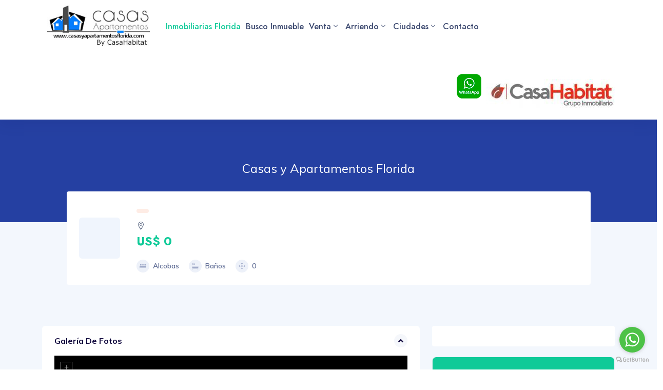

--- FILE ---
content_type: text/html; charset=UTF-8
request_url: https://www.casasyapartamentosflorida.com/property-details.php?id=A11450920
body_size: 5486
content:
<!DOCTYPE html>
<html lang="zxx">
<head>
<meta charset="utf-8">
<meta name="viewport" content="width=device-width, initial-scale=1, maximum-scale=1">
<title> de  en Miami - Código </title>
<meta name="keywords" content=", código , venta, alquiler, nuevos, usados, Inmobiliarias, Florida, bienes raíces, casas, bienes raíces de playa, bodegas, departamentos, oficinas, locales, fincas, casas campestres, lotes, asesorar, café, proyectos, inmuebles, bienes raíces en preventa, bienes raíces, condominios, edificios, alquiler, venta, aptos, alquiler, renta, arrendamientos, amoblados, económicos, casas de campo, usadas, duplex, sobre planos, vender, teléfonos">
<meta property="og:description" content="" />
<meta property="og:title" content=">Casas y apartamentos en Florida" />
<meta property="og:type" content="website" />
<meta property="og:url" content="https://www.casasyapartamentosflorida.com"/>
<meta property="og:site_name" content="casasyapartamentosflorida.com" />
<link href="assets/css/styles.css" rel="stylesheet">
<link href="assets/css/colors.css" rel="stylesheet">
<script type='text/javascript' src='unitegallery/source/unitegallery/js/jquery-11.0.min.js'></script>	
	
	<script type='text/javascript' src='unitegallery/source/unitegallery/js/ug-common-libraries.js'></script>	
	<script type='text/javascript' src='unitegallery/source/unitegallery/js/ug-functions.js'></script>
	<script type='text/javascript' src='unitegallery/source/unitegallery/js/ug-thumbsgeneral.js'></script>
	<script type='text/javascript' src='unitegallery/source/unitegallery/js/ug-thumbsstrip.js'></script>
	<script type='text/javascript' src='unitegallery/source/unitegallery/js/ug-touchthumbs.js'></script>
	<script type='text/javascript' src='unitegallery/source/unitegallery/js/ug-panelsbase.js'></script>
	<script type='text/javascript' src='unitegallery/source/unitegallery/js/ug-strippanel.js'></script>
	<script type='text/javascript' src='unitegallery/source/unitegallery/js/ug-gridpanel.js'></script>
	<script type='text/javascript' src='unitegallery/source/unitegallery/js/ug-thumbsgrid.js'></script>
	<script type='text/javascript' src='unitegallery/source/unitegallery/js/ug-tiles.js'></script>
	<script type='text/javascript' src='unitegallery/source/unitegallery/js/ug-tiledesign.js'></script>
	<script type='text/javascript' src='unitegallery/source/unitegallery/js/ug-avia.js'></script>
	<script type='text/javascript' src='unitegallery/source/unitegallery/js/ug-slider.js'></script>
	<script type='text/javascript' src='unitegallery/source/unitegallery/js/ug-sliderassets.js'></script>
	<script type='text/javascript' src='unitegallery/source/unitegallery/js/ug-touchslider.js'></script>
	<script type='text/javascript' src='unitegallery/source/unitegallery/js/ug-zoomslider.js'></script>	
	<script type='text/javascript' src='unitegallery/source/unitegallery/js/ug-video.js'></script>
	<script type='text/javascript' src='unitegallery/source/unitegallery/js/ug-gallery.js'></script>
	<script type='text/javascript' src='unitegallery/source/unitegallery/js/ug-lightbox.js'></script>
	<script type='text/javascript' src='unitegallery/source/unitegallery/js/ug-carousel.js'></script>
	<script type='text/javascript' src='unitegallery/source/unitegallery/js/ug-api.js'></script>

	<link rel='stylesheet' href='unitegallery/source/unitegallery/css/unite-gallery.css' type='text/css' />
	
	<script type='text/javascript' src='unitegallery/source/unitegallery/themes/default/ug-theme-default.js'></script>
	<link rel='stylesheet' 		  href='unitegallery/source/unitegallery/themes/default/ug-theme-default.css' type='text/css' />
<script src='https://www.google.com/recaptcha/api.js'></script>	
</head>
	
    <body class="blue-skin">
        <div id="main-wrapper">
			<div class="header header-light head-shadow">
				<div class="container">
					<nav id="navigation" class="navigation navigation-landscape">
						<div class="nav-header">
							<a class="nav-brand" href="https://casasyapartamentosflorida.com/">
								<img src="assets/img/logo_florida_by.jpg" class="logo" alt="Inmobiliaria Casas y Apartamentos Florida - Ventas y Alquileres" />
							</a>
							<div class="nav-toggle"></div>
						</div>
						<div class="nav-menus-wrapper" style="transition-property: none;">
							<ul class="nav-menu">
							
								<li class="active"><a href="https://www.casasyapartamentosflorida.com">Inmobiliarias Florida</a>
								</li>
								<li><a href="https://www.casasyapartamentosflorida.com/bienes-raices-en-florida">Busco Inmueble</a></li>
								<li><a href="JavaScript:Void(0);">Venta<span class="submenu-indicator"></span></a>
									<ul class="nav-dropdown nav-submenu">
									                					 
                					 <li><a href="https://www.casasyapartamentosflorida.com/apartamentos-en-venta-en--florida">Apartamentos</a></li>
										<li><a href="https://www.casasyapartamentosflorida.com/bodegas-locales-en-venta-en--florida">Bodegas y Locales</a></li>
										<li><a href="https://www.casasyapartamentosflorida.com/casas-en-venta-en--florida">Casas</a></li>
										<li><a href="https://www.casasyapartamentosflorida.com/condos-en-venta-en--florida">Condos</a></li>						
										<li><a href="https://www.casasyapartamentosflorida.com/lotes-terrenos-en-venta-en--florida">Lotes</a></li>	
										<li><a href="https://www.casasyapartamentosflorida.com/negocios-en-venta-en--florida">Negocios</a></li>
										<li><a href="https://www.casasyapartamentosflorida.com/oficinas-en-venta-en--florida">Oficinas</a></li>
										<li><a href="https://www.casasyapartamentosflorida.com/townhouses-en-venta-en--florida">Townhouses</a></li>
                					 									</ul>
								</li>
								<li><a href="JavaScript:Void(0);">Arriendo<span class="submenu-indicator"></span></a>
									<ul class="nav-dropdown nav-submenu">
										
                					 <li><a href="https://www.casasyapartamentosflorida.com/alquileres-en--florida">Alquileres en florida</a></li>
										<li><a href="https://www.casasyapartamentosflorida.com/apartamentos-en-alquiler-en--florida">Apartamentos</a></li>
										<li><a href="https://www.casasyapartamentosflorida.com/casas-en-arriendo-en--florida">Casas</a></li>				
										<li><a href="https://www.casasyapartamentosflorida.com/condos-en-arriendo-en--florida">Condos</a></li>
										
										
									</ul>
								</li>
								<li><a href="JavaScript:Void(0);">Ciudades<span class="submenu-indicator"></span></a>
									<ul class="nav-dropdown nav-submenu">
									    
										<li><a href="https://www.casasyapartamentosflorida.com/aventura">Aventura</a></li>
										<li><a href="https://www.casasyapartamentosflorida.com/bal-harbour">Bal Harbour</a></li>
<li><a href="https://www.casasyapartamentosflorida.com/boca-raton">Boca Raton</a></li>
<li><a href="https://www.casasyapartamentosflorida.com/boynton-beach">Boynton Beach</a></li>
<li><a href="https://www.casasyapartamentosflorida.com/delray-beach">Delray Beach</a></li>
<li><a href="https://www.casasyapartamentosflorida.com/deerfield-beach">Deerfield Beach</a></li>
<li><a href="https://www.casasyapartamentosflorida.com/fort-lauderdale">Fort Lauderdale</a></li>
<li><a href="https://www.casasyapartamentosflorida.com/hollywood">Hollywood</a></li>
<li><a href="https://www.casasyapartamentosflorida.com/key-biscayne">Key Biscayne</a></li>
<li><a href="https://www.casasyapartamentosflorida.com/miami">Miami</a></li>
<li><a href="https://www.casasyapartamentosflorida.com/miami-beach">Miami Beach</a></li>
<li><a href="https://www.casasyapartamentosflorida.com/palm-beach">Palm Beach</a></li>
<li><a href="https://www.casasyapartamentosflorida.com/pompano-beach">Pompano Beach</a></li>
<li><a href="https://www.casasyapartamentosflorida.com/sunny-isles">Sunny Isles</a></li>
<li><a href="https://www.casasyapartamentosflorida.com/wellington">Wellington</a></li>
<li><a href="https://www.casasyapartamentosflorida.com/west-palm-beach">West Palm Beach</a></li>
<li><a href="https://www.casasyapartamentosflorida.com/weston">Weston</a></li>
										
									</ul>
								</li>
								<li><a href="https://www.casasyapartamentosflorida.com/contacto">Contacto</a></li>
								
							</ul>
							<ul class="nav-menu nav-menu-social align-to-right">
								
								<li><a href="https://api.whatsapp.com/send?phone=573113052872&text=Hola. Necesito de su asesoria inmobiliaria." target="_blank"><img src="https://www.casasyapartamentosmiami.com/assets/img/logow50.png"></a></li>
								<li class="add-listing theme-bg">
									<img src="https://www.casasyapartamentosflorida.com/assets/img/casahabitat.jpg">
								</li>
							</ul>
							
						</div>
					</nav>
				</div>		
			</div>
			<div class="clearfix"></div>
			<!-- ============================================================== -->
			<!-- Top header  -->
			<!-- ============================================================== -->
			
			<!-- ============================ Page Title Start================================== -->
			<div class="page-title">
				<div class="container">
					<div class="row justify-content-center">
						<div class="col-lg-10 col-md-12">
							<div align="center">
							<p style="font-size:24px; color: #fff">Casas y Apartamentos Florida</p>
							</div>
						</div>
					</div>
				</div>
			</div>
			<!-- ============================ Page Title End ================================== -->
			
			<!-- ============================ Property Header Info Start================================== -->
			<section class="gray-simple rtl p-0">
				<div class="container">
					<div class="row justify-content-center">
						<div class="col-lg-11 col-md-12">
					
							<div class="property_block_wrap style-3">
							
								<div class="pbw-flex-1">
									<div class="pbw-flex-thumb">
										<img src="" class="img-fluid" alt="" />
									</div>
								</div>
								
								<div class="pbw-flex">
									<div class="prt-detail-title-desc">
										<span class="prt-types sale"></span>
										<h3></h3>
										<span><i class="lni-map-marker"></i> </span>
																				<h3 class="prt-price-fix">US$ 0</h3>
										<div class="list-fx-features">
																						<div class="listing-card-info-icon">
												<div class="inc-fleat-icon"><img src="assets/img/bed.svg" width="13" alt=""></div> Alcobas
											</div>
											<div class="listing-card-info-icon">
												<div class="inc-fleat-icon"><img src="assets/img/bathtub.svg" width="13" alt=""></div> Baños
											</div>
											<div class="listing-card-info-icon">
												<div class="inc-fleat-icon"><img src="assets/img/move.svg" width="13" alt=""></div>0 											</div>
																					</div>
									</div>
								</div>
								
							</div>
							
						</div>	
					</div>
				</div>
			</section>
			<!-- ============================ Property Header Info Start================================== -->
			
			
			<!-- ============================ Property Detail Start ================================== -->
			<section class="gray-simple min">
				<div class="container">
					<div class="row">
						
						<!-- property main detail -->
						<div class="col-lg-8 col-md-12 col-sm-12">
							
							<div class="property_block_wrap style-2">
								
								<div class="property_block_wrap_header">
									<a data-bs-toggle="collapse" data-parent="#clSev"  data-bs-target="#clSev" aria-controls="clOne" href="javascript:void(0);" aria-expanded="true" class=""><h4 class="property_block_title">Galería de fotos</h4></a>
								</div>
								
								<div id="clSev" class="" aria-expanded="true">
									<div class="block-body">
										<div id="gallery" style="display:none;">
																			</div>
									<script type="text/javascript">
										jQuery(document).ready(function(){
										jQuery("#gallery").unitegallery();
									});
									</script>
									</div>
								</div>
								
							</div>
							
							
							<!-- Single Block Wrap -->
							<div class="property_block_wrap style-2">
								
								<div class="property_block_wrap_header">
									<a data-bs-toggle="collapse" data-parent="#features" data-bs-target="#clOne" aria-controls="clOne" href="javascript:void(0);" aria-expanded="false"><h4 class="property_block_title">Características</h4></a>
								</div>
								<div id="clOne" class="panel-collapse collapse show" aria-labelledby="clOne" aria-expanded="true">
									<div class="block-body">
										<ul class="deatil_features">
											<li><strong>Código</strong>: </li>
											<li><strong>Estado</strong>: </li>
											<li><strong>Ciudad</strong>:  -   </li>
																							<li><strong>Alcobas</strong>: </li>
												<li><strong>Baños completos</strong>: </li>
												<li><strong>Medios baños</strong>: </li>
												<li><strong>Fecha contrucción</strong>: </li>
												<li><strong>Garajes</strong>: </li>
												<li><strong>Área total</strong>: 0 </li>
												<li><strong>Área construida</strong>: 0 </li>
																						
											<li><strong>Negocio</strong>: </li>
											
											
											
										</ul>
									</div>
								</div>
								
							</div>
							
							<!-- Single Block Wrap -->
							<div class="property_block_wrap style-2">
								
								<div class="property_block_wrap_header">
									<a data-bs-toggle="collapse" data-parent="#dsrp" data-bs-target="#clTwo" aria-controls="clTwo" href="javascript:void(0);" aria-expanded="true"><h4 class="property_block_title">Descripción</h4></a>
								</div>
								<div id="clTwo" class="panel-collapse collapse show" aria-expanded="true">
									<div class="block-body">
										<p></p>
									</div>
								</div>
							</div>	
							
		
						</div>
						
						<!-- property Sidebar -->
						<div class="col-lg-4 col-md-12 col-sm-12">
							
							<!-- Like And Share -->
							<div class="like_share_wrap b-0">
								<!-- Colocar addthis acá -->
							</div>
							
							<div class="details-sidebar">
							
								<!-- Agent Detail -->
								<div class="sides-widget">
									<div class="sides-widget-header">
										<div class="agent-photo"><a href="https://api.whatsapp.com/send?phone=17868456065&text=Hola. Necesito de su asesoría inmobiliaria. El código de la propiedad en la que estoy interesado es el " target="_blank"><img src="https://www.casasyapartamentosflorida.com/logow50.png"></a></div>
										<div class="sides-widget-details">
											<h4>Contáctenos</h4>
											<span><i class="lni-phone-handset"></i><a href="tel:17868456065">+ 1 (786) 8456065</a></span>
											<img src="https://www.casasyapartamentosflorida.com/assets/img/casa_habitat.jpg">
										</div>
										<div class="clearfix"></div>
									</div>
									<form name="enq" method="post" action="solicitud_informacion.php" onSubmit="return validation();">
									<div class="sides-widget-body simple-form">
										<div class="form-group">
											<label>Email</label>
											<input type="text" class="form-control" placeholder="Su email" name="email" id="email" required/>
										</div>
										<div class="form-group">
											<label>Celular</label>
											<input type="text" class="form-control" placeholder="Su Teléfono" name="telefono" id="telefono" required/>
										</div>
										<div class="form-group">
											<label>Mensaje</label>
											<textarea  rows="3" class="form-control" name="message" id="message">Estoy interesado en esta propiedad.</textarea>
										</div>
										<div class="form-group">
											<div class="g-recaptcha" data-sitekey="6LdS3BcTAAAAACSyiZRv11avUVpiFvS5pE0eF8lA"></div>
										</div>
										
										<button name="submit" id="submit" class="btn btn-black btn-md rounded full-width">Enviar Mensaje</button>
																				<p>Al enviar tus datos aceptas los <a href="https://www.casasyapartamentosflorida.com/terminos-de-servicio-y-privacidad">Términos de servicio y privacidad</a></p>
										<input type="hidden" name="propiedad" id="propiedad" value="http://www.casasyapartamentosflorida.com/property-details.php?id=A11450920"/>
									</div>
									
									</form>
								</div>
							</div>
						</div>
					</div>
					
					<div class="row">
						
						<!-- property main detail -->
						<div class="col-lg-12 col-md-12 col-sm-12">
							
							<!-- Single Block Wrap -->
							<div class="property_block_wrap style-2">
								
								<div class="property_block_wrap_header">
									<a data-bs-toggle="collapse" data-parent="#features" data-bs-target="#clOne" aria-controls="clOne" href="javascript:void(0);" aria-expanded="false"><h4 class="property_block_title">Características</h4></a>
								</div>
								<div id="clOne" class="panel-collapse collapse show" aria-labelledby="clOne" aria-expanded="true">
									<div class="block-body">
										<ul class="deatil_features">
											<li><strong>Código</strong>: </li>
											<li><strong>Estado</strong>: </li>
											<li><strong>Ciudad</strong>:  -   </li>
																							<li><strong>Alcobas</strong>: </li>
												<li><strong>Baños completos</strong>: </li>
												<li><strong>Medios baños</strong>: </li>
												<li><strong>Fecha contrucción</strong>: </li>
												<li><strong>Garajes</strong>: </li>
												<li><strong>Área total</strong>:  </li>
												<li><strong>Área construida</strong>:  </li>
																						
											<li><strong>Negocio</strong>: </li>
											
											
											
										</ul>
									</div>
								</div>
								
							</div>
							
							<!-- Single Block Wrap -->
							<div class="property_block_wrap style-2">
								
								<div class="property_block_wrap_header">
									<a data-bs-toggle="collapse" data-parent="#dsrp" data-bs-target="#clTwo" aria-controls="clTwo" href="javascript:void(0);" aria-expanded="true"><h4 class="property_block_title">Descripción</h4></a>
								</div>
								<div id="clTwo" class="panel-collapse collapse show" aria-expanded="true">
									<div class="block-body">
										<p></p>
									</div>
								</div>
							</div>	
							<!--Características de la propiedad-->
	                        							<div class="property_block_wrap style-2">
								<div class="property_block_wrap_header">
									<a data-bs-toggle="collapse" data-parent="#amen"  data-bs-target="#clThree" aria-controls="clThree" href="javascript:void(0);" aria-expanded="true"><h4 class="property_block_title">Características de la propiedad</h4></a>
								</div>
								<div id="clThree" class="panel-collapse collapse show" aria-expanded="true">
									<div class="block-body">
										<ul class="avl-features third color">
											
											<li><strong>Tarifa asociación</strong>: </li>
											
											<li><strong>Frecuencia de la tarifa</strong>: </li>
											<li><strong>Associación</strong>: No</li>

											<li><strong>Características de la comunidad</strong>: </li>
											<li><strong>Aire acondicionado</strong>: No</li>
											<li><strong>Garage</strong>: No</li>
											<li><strong>Calefacción</strong>: No</li>
											<li><strong>Permite mascotas</strong>: No</li>
											
											
											<li><strong>Subtipo de propiedad</strong>: </li>
											<li><strong>Comunidad de personas mayores</strong>: No</li>
											<li><strong>Importe anual de impuestos</strong>: </li>
										</ul>
									</div>
								</div>
							</div>
														<!-- Características interiores-->
							<div class="property_block_wrap style-2">
								<div class="property_block_wrap_header">
									<a data-bs-toggle="collapse" data-parent="#amen"  data-bs-target="#clThree" aria-controls="clThree" href="javascript:void(0);" aria-expanded="true"><h4 class="property_block_title">Características interiores</h4></a>
								</div>
								<div id="clThree" class="panel-collapse collapse show" aria-expanded="true">
									<div class="block-body">
										<ul class="avl-features third color">
											                                            <li><strong>Año de construcción</strong>: </li>
											<li><strong>Accesorios</strong>: 
																						</li>
											<li><strong>Area Total</strong>:  </li>
											<li><strong>Aire acondicionado:</strong> 
																						</li>
											<li><strong>Piso: </strong>
											
																						</li>
											
											<li><strong>Calefacción: </strong>
																						
											</li>
											<li><strong>Lavandería</strong>: </li>
			          	                    
											
										</ul>
									</div>
								</div>
							</div>	
														
														<!--Características exteriores que no sean LOTES-->
                            <div class="property_block_wrap style-2">
								<div class="property_block_wrap_header">
									<a data-bs-toggle="collapse" data-parent="#amen"  data-bs-target="#clThree" aria-controls="clThree" href="javascript:void(0);" aria-expanded="true"><h4 class="property_block_title">Características exteriores</h4></a>
								</div>
								<div id="clThree" class="panel-collapse collapse show" aria-expanded="true">
									<div class="block-body">
										<ul class="avl-features third color">
											
                                            <li><strong>Estilo arquitectónico</strong>: 
																						</li>
										
										
										
										
											<li><strong>Garages</strong>:</li>
											
											<li><strong>Materiales de Construcción</strong>: 
																						</li>
											<li><strong>Espacios cubiertos</strong>: </li>
											
											<li><strong>Características Exteriores</strong>: 
																						</li>
											
											
											<li><strong>Lavandería</strong>: </li>
			          	                    <li><strong>Año de construcción</strong>: </li>
											<li><strong>Fencing</strong>:</li>
											<li><strong>Características del lote</strong>:</li>
											
											<li><strong>Características de parqueadero</strong>: 
																						</li>
											<li><strong>Tiene vista</strong>: No</li>
											<li><strong>Frente al mar</strong>: No</li>
										</ul>
									</div>
								</div>
							</div>
									
						</div>
						
						<!-- property Sidebar -->
						
					</div>					
				</div>
			</section>
			<!-- ============================ Property Detail End ================================== -->
			
			<section class="theme-bg call-to-act-wrap">
				<div class="container">
					<div class="row">
						<div class="col-lg-12">
							
							<div class="call-to-act">
								<div class="call-to-act-head">
									<h3>Casas y apartamentos Florida</h3>
									<span>Inmobiliarias en Florida.</span>
								</div>
								<a href="#" class="btn btn-call-to-act">Contáctenos</a>
							</div>
							
						</div>
					</div>
				</div>
			</section>
						
			<footer class="dark-footer skin-dark-footer">
								<div>
					<div class="container">
						<div class="row">
							
							<div class="col-lg-4 col-md-4">
								<div class="footer-widget">
									
									<div class="footer-add">
										<a href="https://www.casasyapartamentosflorida.com/"><img src="assets/img/logo_florida_by.jpg" class="logo" alt="Casas y Apartamentos Florida" /></a>
										<p>Inmobiliaria Casas y Apartamentos Florida - Finca Raíz</p>
										
										<p><a href="mailto:info@casasyapartamentosflorida.com">info@casasyapartamentosflorida.com</a></p>
									</div>
									
								</div>
							</div>	
							<div class="col-lg-4 col-md-4">
								<div class="footer-widget">
									<div align="center">
									<a href="https://api.whatsapp.com/send?phone=573113052872&text=Hola. Necesito de su asesoría inmobiliaria. El código de la propiedad en la que estoy interesado es el ...." target="_blank"><img src="https://www.casasyapartamentosflorida.com/logow100.png"></a> -
									<img src="assets/img/casa_habitat.jpg">
									</div>
								</div>
							</div>							
							<div class="col-lg-4 col-md-4">
								<div class="footer-widget">
									
									<ul class="footer-menu">
										<li><a href="https://www.casasyapartamentosflorida.com/">Bienes Raíces en Florida - Venta, alquiler de casas y apartamentos</a>
										<li/>
										<li><a href="https://www.casasyapartamentosflorida.com/bienes-raices-en-florida">Busco Inmueble</a>
										<li/>
										<li><a href="https://www.casasyapartamentosflorida.com/contacto">Contacto</a>
										</li>
									</ul>
								</div>
							</div>
									

							
						</div>
					</div>
				</div>
				
				<div class="footer-bottom">
					<div class="container">
						<div class="row align-items-center">
							
							<div class="col-lg-12 col-md-12">
								<p style="text-align:center;">© 2021 Casas y Apartamentos florida. Todos los derechos reservados</p>
							</div>
							
							
							
						</div>
					</div>
				</div>
				
				<div class="dark-footer skin-dark-footer">
					<div class="row">
						<h1 style="font-size:14px; text-align:center;">Casas y apartamentos en Florida - Finca raíz, compra, venta, alquiler - Inmobiliarias en <span id="_addressLocality7" itemprop="addressLocality">Florida</span>
		<span id="_addressCountry8" itemprop="addressCountry">Estados Unidos</span></h1>
		<br>
						
						<div align="center">
							<a href="https://www.casasyapartamentosmiami.com/apartamentos-en-venta-florida">Apartamentos en venta florida</a> -
							<a href="https://www.casasyapartamentosmiami.com/bodegas-locales-en-venta-florida">Bodegas y Locales en venta Florida</a> -
							<a href="https://www.casasyapartamentosmiami.com/casas-en-venta-florida">Casas en venta en Florida</a> -
							<a href="https://www.casasyapartamentosmiami.com/condos-en-venta-florida">Condos en venta en Florida</a>
							
						</div>
						
						<div align="center">
							<a href="https://www.casasyapartamentosmiami.com/lotes-terrenos-en-venta-florida">Lotes en venta en Florida</a> -
							<a href="https://www.casasyapartamentosmiami.com/negocios-en-venta-florida">Negocios en Florida</a> - 
							<a href="https://www.casasyapartamentosmiami.com/oficinas-en-venta-florida">Oficinas en venta en Florida</a> -
							<a href="https://www.casasyapartamentosmiami.com/townhouses-en-venta-florida">Townhouses en venta en Florida</a>
						</div>
						<br><br>
						<div align="center">							
							<a href="https://www.casasyapartamentosflorida.com/bal-harbour">Bal Harbour</a> -
							<a href="https://www.casasyapartamentosflorida.com/boca-raton">Boca Raton</a> -
							<a href="https://www.casasyapartamentosflorida.com/boynton-beach">Boynton Beach</a> -
							<a href="https://www.casasyapartamentosflorida.com/delray-beach">Delray Beach</a> -
							<a href="https://www.casasyapartamentosflorida.com/deerfield-beach">Deerfield Beach</a> -
							<a href="https://www.casasyapartamentosflorida.com/fort-lauderdale">Fort Lauderdale</a> -
							<a href="https://www.casasyapartamentosflorida.com/hollywood">Hollywood</a> -
							<a href="https://www.casasyapartamentosflorida.com/key-biscayne">Key Biscayne</a>         
						</div>	
						
						<div align="center">							
							<a href="https://www.casasyapartamentosflorida.com/miami">Miami</a> -
							<a href="https://www.casasyapartamentosflorida.com/miami-beach">Miami Beach</a> -
							<a href="https://www.casasyapartamentosflorida.com/palm-beach">Palm Beach</a> -
							<a href="https://www.casasyapartamentosflorida.com/pompano-beach">Pompano Beach</a> -
							<a href="https://www.casasyapartamentosflorida.com/sunny-isles">Sunny Isles</a> -
							<a href="https://www.casasyapartamentosflorida.com/wellington">Wellington</a> -
							<a href="https://www.casasyapartamentosflorida.com/west-palm-beach">West Palm Beach</a> -
							<a href="https://www.casasyapartamentosflorida.com/weston">Weston</a>          
						</div>
						<br><br>
					</div>
				</div>
<!-- GetButton.io widget -->
<script type="text/javascript">
    (function () {
        var options = {
            whatsapp: "+573113052872", // WhatsApp number
            call_to_action: "Envíanos un mensaje", // Call to action
            position: "right", // Position may be 'right' or 'left'
        };
        var proto = document.location.protocol, host = "getbutton.io", url = proto + "//static." + host;
        var s = document.createElement('script'); s.type = 'text/javascript'; s.async = true; s.src = url + '/widget-send-button/js/init.js';
        s.onload = function () { WhWidgetSendButton.init(host, proto, options); };
        var x = document.getElementsByTagName('script')[0]; x.parentNode.insertBefore(s, x);
    })();
</script>
<!-- /GetButton.io widget -->							</footer>
			
			<a id="back2Top" class="top-scroll" title="Back to top" href="#"><i class="ti-arrow-up"></i></a>
		</div>
		
		<script src="assets/js/popper.min.js"></script>
		<script src="assets/js/bootstrap.min.js"></script>
		<script src="assets/js/rangeslider.js"></script>
		<script src="assets/js/select2.min.js"></script>
		<script src="assets/js/jquery.magnific-popup.min.js"></script>
		<script src="assets/js/slick.js"></script>
		<script src="assets/js/slider-bg.js"></script>
		<script src="assets/js/lightbox.js"></script> 
		<script src="assets/js/imagesloaded.js"></script>
		 
		<script src="assets/js/custom.js"></script>
		<script src="https://maps.google.com/maps/api/js?key="></script>
		<script src="assets/js/map_infobox.js"></script>
		<script src="assets/js/markerclusterer.js"></script> 
		<script src="assets/js/map.js"></script>

	</body>
</html>

--- FILE ---
content_type: text/html; charset=utf-8
request_url: https://www.google.com/recaptcha/api2/anchor?ar=1&k=6LdS3BcTAAAAACSyiZRv11avUVpiFvS5pE0eF8lA&co=aHR0cHM6Ly93d3cuY2FzYXN5YXBhcnRhbWVudG9zZmxvcmlkYS5jb206NDQz&hl=en&v=7gg7H51Q-naNfhmCP3_R47ho&size=normal&anchor-ms=20000&execute-ms=15000&cb=neh49g69zuvy
body_size: 48902
content:
<!DOCTYPE HTML><html dir="ltr" lang="en"><head><meta http-equiv="Content-Type" content="text/html; charset=UTF-8">
<meta http-equiv="X-UA-Compatible" content="IE=edge">
<title>reCAPTCHA</title>
<style type="text/css">
/* cyrillic-ext */
@font-face {
  font-family: 'Roboto';
  font-style: normal;
  font-weight: 400;
  font-stretch: 100%;
  src: url(//fonts.gstatic.com/s/roboto/v48/KFO7CnqEu92Fr1ME7kSn66aGLdTylUAMa3GUBHMdazTgWw.woff2) format('woff2');
  unicode-range: U+0460-052F, U+1C80-1C8A, U+20B4, U+2DE0-2DFF, U+A640-A69F, U+FE2E-FE2F;
}
/* cyrillic */
@font-face {
  font-family: 'Roboto';
  font-style: normal;
  font-weight: 400;
  font-stretch: 100%;
  src: url(//fonts.gstatic.com/s/roboto/v48/KFO7CnqEu92Fr1ME7kSn66aGLdTylUAMa3iUBHMdazTgWw.woff2) format('woff2');
  unicode-range: U+0301, U+0400-045F, U+0490-0491, U+04B0-04B1, U+2116;
}
/* greek-ext */
@font-face {
  font-family: 'Roboto';
  font-style: normal;
  font-weight: 400;
  font-stretch: 100%;
  src: url(//fonts.gstatic.com/s/roboto/v48/KFO7CnqEu92Fr1ME7kSn66aGLdTylUAMa3CUBHMdazTgWw.woff2) format('woff2');
  unicode-range: U+1F00-1FFF;
}
/* greek */
@font-face {
  font-family: 'Roboto';
  font-style: normal;
  font-weight: 400;
  font-stretch: 100%;
  src: url(//fonts.gstatic.com/s/roboto/v48/KFO7CnqEu92Fr1ME7kSn66aGLdTylUAMa3-UBHMdazTgWw.woff2) format('woff2');
  unicode-range: U+0370-0377, U+037A-037F, U+0384-038A, U+038C, U+038E-03A1, U+03A3-03FF;
}
/* math */
@font-face {
  font-family: 'Roboto';
  font-style: normal;
  font-weight: 400;
  font-stretch: 100%;
  src: url(//fonts.gstatic.com/s/roboto/v48/KFO7CnqEu92Fr1ME7kSn66aGLdTylUAMawCUBHMdazTgWw.woff2) format('woff2');
  unicode-range: U+0302-0303, U+0305, U+0307-0308, U+0310, U+0312, U+0315, U+031A, U+0326-0327, U+032C, U+032F-0330, U+0332-0333, U+0338, U+033A, U+0346, U+034D, U+0391-03A1, U+03A3-03A9, U+03B1-03C9, U+03D1, U+03D5-03D6, U+03F0-03F1, U+03F4-03F5, U+2016-2017, U+2034-2038, U+203C, U+2040, U+2043, U+2047, U+2050, U+2057, U+205F, U+2070-2071, U+2074-208E, U+2090-209C, U+20D0-20DC, U+20E1, U+20E5-20EF, U+2100-2112, U+2114-2115, U+2117-2121, U+2123-214F, U+2190, U+2192, U+2194-21AE, U+21B0-21E5, U+21F1-21F2, U+21F4-2211, U+2213-2214, U+2216-22FF, U+2308-230B, U+2310, U+2319, U+231C-2321, U+2336-237A, U+237C, U+2395, U+239B-23B7, U+23D0, U+23DC-23E1, U+2474-2475, U+25AF, U+25B3, U+25B7, U+25BD, U+25C1, U+25CA, U+25CC, U+25FB, U+266D-266F, U+27C0-27FF, U+2900-2AFF, U+2B0E-2B11, U+2B30-2B4C, U+2BFE, U+3030, U+FF5B, U+FF5D, U+1D400-1D7FF, U+1EE00-1EEFF;
}
/* symbols */
@font-face {
  font-family: 'Roboto';
  font-style: normal;
  font-weight: 400;
  font-stretch: 100%;
  src: url(//fonts.gstatic.com/s/roboto/v48/KFO7CnqEu92Fr1ME7kSn66aGLdTylUAMaxKUBHMdazTgWw.woff2) format('woff2');
  unicode-range: U+0001-000C, U+000E-001F, U+007F-009F, U+20DD-20E0, U+20E2-20E4, U+2150-218F, U+2190, U+2192, U+2194-2199, U+21AF, U+21E6-21F0, U+21F3, U+2218-2219, U+2299, U+22C4-22C6, U+2300-243F, U+2440-244A, U+2460-24FF, U+25A0-27BF, U+2800-28FF, U+2921-2922, U+2981, U+29BF, U+29EB, U+2B00-2BFF, U+4DC0-4DFF, U+FFF9-FFFB, U+10140-1018E, U+10190-1019C, U+101A0, U+101D0-101FD, U+102E0-102FB, U+10E60-10E7E, U+1D2C0-1D2D3, U+1D2E0-1D37F, U+1F000-1F0FF, U+1F100-1F1AD, U+1F1E6-1F1FF, U+1F30D-1F30F, U+1F315, U+1F31C, U+1F31E, U+1F320-1F32C, U+1F336, U+1F378, U+1F37D, U+1F382, U+1F393-1F39F, U+1F3A7-1F3A8, U+1F3AC-1F3AF, U+1F3C2, U+1F3C4-1F3C6, U+1F3CA-1F3CE, U+1F3D4-1F3E0, U+1F3ED, U+1F3F1-1F3F3, U+1F3F5-1F3F7, U+1F408, U+1F415, U+1F41F, U+1F426, U+1F43F, U+1F441-1F442, U+1F444, U+1F446-1F449, U+1F44C-1F44E, U+1F453, U+1F46A, U+1F47D, U+1F4A3, U+1F4B0, U+1F4B3, U+1F4B9, U+1F4BB, U+1F4BF, U+1F4C8-1F4CB, U+1F4D6, U+1F4DA, U+1F4DF, U+1F4E3-1F4E6, U+1F4EA-1F4ED, U+1F4F7, U+1F4F9-1F4FB, U+1F4FD-1F4FE, U+1F503, U+1F507-1F50B, U+1F50D, U+1F512-1F513, U+1F53E-1F54A, U+1F54F-1F5FA, U+1F610, U+1F650-1F67F, U+1F687, U+1F68D, U+1F691, U+1F694, U+1F698, U+1F6AD, U+1F6B2, U+1F6B9-1F6BA, U+1F6BC, U+1F6C6-1F6CF, U+1F6D3-1F6D7, U+1F6E0-1F6EA, U+1F6F0-1F6F3, U+1F6F7-1F6FC, U+1F700-1F7FF, U+1F800-1F80B, U+1F810-1F847, U+1F850-1F859, U+1F860-1F887, U+1F890-1F8AD, U+1F8B0-1F8BB, U+1F8C0-1F8C1, U+1F900-1F90B, U+1F93B, U+1F946, U+1F984, U+1F996, U+1F9E9, U+1FA00-1FA6F, U+1FA70-1FA7C, U+1FA80-1FA89, U+1FA8F-1FAC6, U+1FACE-1FADC, U+1FADF-1FAE9, U+1FAF0-1FAF8, U+1FB00-1FBFF;
}
/* vietnamese */
@font-face {
  font-family: 'Roboto';
  font-style: normal;
  font-weight: 400;
  font-stretch: 100%;
  src: url(//fonts.gstatic.com/s/roboto/v48/KFO7CnqEu92Fr1ME7kSn66aGLdTylUAMa3OUBHMdazTgWw.woff2) format('woff2');
  unicode-range: U+0102-0103, U+0110-0111, U+0128-0129, U+0168-0169, U+01A0-01A1, U+01AF-01B0, U+0300-0301, U+0303-0304, U+0308-0309, U+0323, U+0329, U+1EA0-1EF9, U+20AB;
}
/* latin-ext */
@font-face {
  font-family: 'Roboto';
  font-style: normal;
  font-weight: 400;
  font-stretch: 100%;
  src: url(//fonts.gstatic.com/s/roboto/v48/KFO7CnqEu92Fr1ME7kSn66aGLdTylUAMa3KUBHMdazTgWw.woff2) format('woff2');
  unicode-range: U+0100-02BA, U+02BD-02C5, U+02C7-02CC, U+02CE-02D7, U+02DD-02FF, U+0304, U+0308, U+0329, U+1D00-1DBF, U+1E00-1E9F, U+1EF2-1EFF, U+2020, U+20A0-20AB, U+20AD-20C0, U+2113, U+2C60-2C7F, U+A720-A7FF;
}
/* latin */
@font-face {
  font-family: 'Roboto';
  font-style: normal;
  font-weight: 400;
  font-stretch: 100%;
  src: url(//fonts.gstatic.com/s/roboto/v48/KFO7CnqEu92Fr1ME7kSn66aGLdTylUAMa3yUBHMdazQ.woff2) format('woff2');
  unicode-range: U+0000-00FF, U+0131, U+0152-0153, U+02BB-02BC, U+02C6, U+02DA, U+02DC, U+0304, U+0308, U+0329, U+2000-206F, U+20AC, U+2122, U+2191, U+2193, U+2212, U+2215, U+FEFF, U+FFFD;
}
/* cyrillic-ext */
@font-face {
  font-family: 'Roboto';
  font-style: normal;
  font-weight: 500;
  font-stretch: 100%;
  src: url(//fonts.gstatic.com/s/roboto/v48/KFO7CnqEu92Fr1ME7kSn66aGLdTylUAMa3GUBHMdazTgWw.woff2) format('woff2');
  unicode-range: U+0460-052F, U+1C80-1C8A, U+20B4, U+2DE0-2DFF, U+A640-A69F, U+FE2E-FE2F;
}
/* cyrillic */
@font-face {
  font-family: 'Roboto';
  font-style: normal;
  font-weight: 500;
  font-stretch: 100%;
  src: url(//fonts.gstatic.com/s/roboto/v48/KFO7CnqEu92Fr1ME7kSn66aGLdTylUAMa3iUBHMdazTgWw.woff2) format('woff2');
  unicode-range: U+0301, U+0400-045F, U+0490-0491, U+04B0-04B1, U+2116;
}
/* greek-ext */
@font-face {
  font-family: 'Roboto';
  font-style: normal;
  font-weight: 500;
  font-stretch: 100%;
  src: url(//fonts.gstatic.com/s/roboto/v48/KFO7CnqEu92Fr1ME7kSn66aGLdTylUAMa3CUBHMdazTgWw.woff2) format('woff2');
  unicode-range: U+1F00-1FFF;
}
/* greek */
@font-face {
  font-family: 'Roboto';
  font-style: normal;
  font-weight: 500;
  font-stretch: 100%;
  src: url(//fonts.gstatic.com/s/roboto/v48/KFO7CnqEu92Fr1ME7kSn66aGLdTylUAMa3-UBHMdazTgWw.woff2) format('woff2');
  unicode-range: U+0370-0377, U+037A-037F, U+0384-038A, U+038C, U+038E-03A1, U+03A3-03FF;
}
/* math */
@font-face {
  font-family: 'Roboto';
  font-style: normal;
  font-weight: 500;
  font-stretch: 100%;
  src: url(//fonts.gstatic.com/s/roboto/v48/KFO7CnqEu92Fr1ME7kSn66aGLdTylUAMawCUBHMdazTgWw.woff2) format('woff2');
  unicode-range: U+0302-0303, U+0305, U+0307-0308, U+0310, U+0312, U+0315, U+031A, U+0326-0327, U+032C, U+032F-0330, U+0332-0333, U+0338, U+033A, U+0346, U+034D, U+0391-03A1, U+03A3-03A9, U+03B1-03C9, U+03D1, U+03D5-03D6, U+03F0-03F1, U+03F4-03F5, U+2016-2017, U+2034-2038, U+203C, U+2040, U+2043, U+2047, U+2050, U+2057, U+205F, U+2070-2071, U+2074-208E, U+2090-209C, U+20D0-20DC, U+20E1, U+20E5-20EF, U+2100-2112, U+2114-2115, U+2117-2121, U+2123-214F, U+2190, U+2192, U+2194-21AE, U+21B0-21E5, U+21F1-21F2, U+21F4-2211, U+2213-2214, U+2216-22FF, U+2308-230B, U+2310, U+2319, U+231C-2321, U+2336-237A, U+237C, U+2395, U+239B-23B7, U+23D0, U+23DC-23E1, U+2474-2475, U+25AF, U+25B3, U+25B7, U+25BD, U+25C1, U+25CA, U+25CC, U+25FB, U+266D-266F, U+27C0-27FF, U+2900-2AFF, U+2B0E-2B11, U+2B30-2B4C, U+2BFE, U+3030, U+FF5B, U+FF5D, U+1D400-1D7FF, U+1EE00-1EEFF;
}
/* symbols */
@font-face {
  font-family: 'Roboto';
  font-style: normal;
  font-weight: 500;
  font-stretch: 100%;
  src: url(//fonts.gstatic.com/s/roboto/v48/KFO7CnqEu92Fr1ME7kSn66aGLdTylUAMaxKUBHMdazTgWw.woff2) format('woff2');
  unicode-range: U+0001-000C, U+000E-001F, U+007F-009F, U+20DD-20E0, U+20E2-20E4, U+2150-218F, U+2190, U+2192, U+2194-2199, U+21AF, U+21E6-21F0, U+21F3, U+2218-2219, U+2299, U+22C4-22C6, U+2300-243F, U+2440-244A, U+2460-24FF, U+25A0-27BF, U+2800-28FF, U+2921-2922, U+2981, U+29BF, U+29EB, U+2B00-2BFF, U+4DC0-4DFF, U+FFF9-FFFB, U+10140-1018E, U+10190-1019C, U+101A0, U+101D0-101FD, U+102E0-102FB, U+10E60-10E7E, U+1D2C0-1D2D3, U+1D2E0-1D37F, U+1F000-1F0FF, U+1F100-1F1AD, U+1F1E6-1F1FF, U+1F30D-1F30F, U+1F315, U+1F31C, U+1F31E, U+1F320-1F32C, U+1F336, U+1F378, U+1F37D, U+1F382, U+1F393-1F39F, U+1F3A7-1F3A8, U+1F3AC-1F3AF, U+1F3C2, U+1F3C4-1F3C6, U+1F3CA-1F3CE, U+1F3D4-1F3E0, U+1F3ED, U+1F3F1-1F3F3, U+1F3F5-1F3F7, U+1F408, U+1F415, U+1F41F, U+1F426, U+1F43F, U+1F441-1F442, U+1F444, U+1F446-1F449, U+1F44C-1F44E, U+1F453, U+1F46A, U+1F47D, U+1F4A3, U+1F4B0, U+1F4B3, U+1F4B9, U+1F4BB, U+1F4BF, U+1F4C8-1F4CB, U+1F4D6, U+1F4DA, U+1F4DF, U+1F4E3-1F4E6, U+1F4EA-1F4ED, U+1F4F7, U+1F4F9-1F4FB, U+1F4FD-1F4FE, U+1F503, U+1F507-1F50B, U+1F50D, U+1F512-1F513, U+1F53E-1F54A, U+1F54F-1F5FA, U+1F610, U+1F650-1F67F, U+1F687, U+1F68D, U+1F691, U+1F694, U+1F698, U+1F6AD, U+1F6B2, U+1F6B9-1F6BA, U+1F6BC, U+1F6C6-1F6CF, U+1F6D3-1F6D7, U+1F6E0-1F6EA, U+1F6F0-1F6F3, U+1F6F7-1F6FC, U+1F700-1F7FF, U+1F800-1F80B, U+1F810-1F847, U+1F850-1F859, U+1F860-1F887, U+1F890-1F8AD, U+1F8B0-1F8BB, U+1F8C0-1F8C1, U+1F900-1F90B, U+1F93B, U+1F946, U+1F984, U+1F996, U+1F9E9, U+1FA00-1FA6F, U+1FA70-1FA7C, U+1FA80-1FA89, U+1FA8F-1FAC6, U+1FACE-1FADC, U+1FADF-1FAE9, U+1FAF0-1FAF8, U+1FB00-1FBFF;
}
/* vietnamese */
@font-face {
  font-family: 'Roboto';
  font-style: normal;
  font-weight: 500;
  font-stretch: 100%;
  src: url(//fonts.gstatic.com/s/roboto/v48/KFO7CnqEu92Fr1ME7kSn66aGLdTylUAMa3OUBHMdazTgWw.woff2) format('woff2');
  unicode-range: U+0102-0103, U+0110-0111, U+0128-0129, U+0168-0169, U+01A0-01A1, U+01AF-01B0, U+0300-0301, U+0303-0304, U+0308-0309, U+0323, U+0329, U+1EA0-1EF9, U+20AB;
}
/* latin-ext */
@font-face {
  font-family: 'Roboto';
  font-style: normal;
  font-weight: 500;
  font-stretch: 100%;
  src: url(//fonts.gstatic.com/s/roboto/v48/KFO7CnqEu92Fr1ME7kSn66aGLdTylUAMa3KUBHMdazTgWw.woff2) format('woff2');
  unicode-range: U+0100-02BA, U+02BD-02C5, U+02C7-02CC, U+02CE-02D7, U+02DD-02FF, U+0304, U+0308, U+0329, U+1D00-1DBF, U+1E00-1E9F, U+1EF2-1EFF, U+2020, U+20A0-20AB, U+20AD-20C0, U+2113, U+2C60-2C7F, U+A720-A7FF;
}
/* latin */
@font-face {
  font-family: 'Roboto';
  font-style: normal;
  font-weight: 500;
  font-stretch: 100%;
  src: url(//fonts.gstatic.com/s/roboto/v48/KFO7CnqEu92Fr1ME7kSn66aGLdTylUAMa3yUBHMdazQ.woff2) format('woff2');
  unicode-range: U+0000-00FF, U+0131, U+0152-0153, U+02BB-02BC, U+02C6, U+02DA, U+02DC, U+0304, U+0308, U+0329, U+2000-206F, U+20AC, U+2122, U+2191, U+2193, U+2212, U+2215, U+FEFF, U+FFFD;
}
/* cyrillic-ext */
@font-face {
  font-family: 'Roboto';
  font-style: normal;
  font-weight: 900;
  font-stretch: 100%;
  src: url(//fonts.gstatic.com/s/roboto/v48/KFO7CnqEu92Fr1ME7kSn66aGLdTylUAMa3GUBHMdazTgWw.woff2) format('woff2');
  unicode-range: U+0460-052F, U+1C80-1C8A, U+20B4, U+2DE0-2DFF, U+A640-A69F, U+FE2E-FE2F;
}
/* cyrillic */
@font-face {
  font-family: 'Roboto';
  font-style: normal;
  font-weight: 900;
  font-stretch: 100%;
  src: url(//fonts.gstatic.com/s/roboto/v48/KFO7CnqEu92Fr1ME7kSn66aGLdTylUAMa3iUBHMdazTgWw.woff2) format('woff2');
  unicode-range: U+0301, U+0400-045F, U+0490-0491, U+04B0-04B1, U+2116;
}
/* greek-ext */
@font-face {
  font-family: 'Roboto';
  font-style: normal;
  font-weight: 900;
  font-stretch: 100%;
  src: url(//fonts.gstatic.com/s/roboto/v48/KFO7CnqEu92Fr1ME7kSn66aGLdTylUAMa3CUBHMdazTgWw.woff2) format('woff2');
  unicode-range: U+1F00-1FFF;
}
/* greek */
@font-face {
  font-family: 'Roboto';
  font-style: normal;
  font-weight: 900;
  font-stretch: 100%;
  src: url(//fonts.gstatic.com/s/roboto/v48/KFO7CnqEu92Fr1ME7kSn66aGLdTylUAMa3-UBHMdazTgWw.woff2) format('woff2');
  unicode-range: U+0370-0377, U+037A-037F, U+0384-038A, U+038C, U+038E-03A1, U+03A3-03FF;
}
/* math */
@font-face {
  font-family: 'Roboto';
  font-style: normal;
  font-weight: 900;
  font-stretch: 100%;
  src: url(//fonts.gstatic.com/s/roboto/v48/KFO7CnqEu92Fr1ME7kSn66aGLdTylUAMawCUBHMdazTgWw.woff2) format('woff2');
  unicode-range: U+0302-0303, U+0305, U+0307-0308, U+0310, U+0312, U+0315, U+031A, U+0326-0327, U+032C, U+032F-0330, U+0332-0333, U+0338, U+033A, U+0346, U+034D, U+0391-03A1, U+03A3-03A9, U+03B1-03C9, U+03D1, U+03D5-03D6, U+03F0-03F1, U+03F4-03F5, U+2016-2017, U+2034-2038, U+203C, U+2040, U+2043, U+2047, U+2050, U+2057, U+205F, U+2070-2071, U+2074-208E, U+2090-209C, U+20D0-20DC, U+20E1, U+20E5-20EF, U+2100-2112, U+2114-2115, U+2117-2121, U+2123-214F, U+2190, U+2192, U+2194-21AE, U+21B0-21E5, U+21F1-21F2, U+21F4-2211, U+2213-2214, U+2216-22FF, U+2308-230B, U+2310, U+2319, U+231C-2321, U+2336-237A, U+237C, U+2395, U+239B-23B7, U+23D0, U+23DC-23E1, U+2474-2475, U+25AF, U+25B3, U+25B7, U+25BD, U+25C1, U+25CA, U+25CC, U+25FB, U+266D-266F, U+27C0-27FF, U+2900-2AFF, U+2B0E-2B11, U+2B30-2B4C, U+2BFE, U+3030, U+FF5B, U+FF5D, U+1D400-1D7FF, U+1EE00-1EEFF;
}
/* symbols */
@font-face {
  font-family: 'Roboto';
  font-style: normal;
  font-weight: 900;
  font-stretch: 100%;
  src: url(//fonts.gstatic.com/s/roboto/v48/KFO7CnqEu92Fr1ME7kSn66aGLdTylUAMaxKUBHMdazTgWw.woff2) format('woff2');
  unicode-range: U+0001-000C, U+000E-001F, U+007F-009F, U+20DD-20E0, U+20E2-20E4, U+2150-218F, U+2190, U+2192, U+2194-2199, U+21AF, U+21E6-21F0, U+21F3, U+2218-2219, U+2299, U+22C4-22C6, U+2300-243F, U+2440-244A, U+2460-24FF, U+25A0-27BF, U+2800-28FF, U+2921-2922, U+2981, U+29BF, U+29EB, U+2B00-2BFF, U+4DC0-4DFF, U+FFF9-FFFB, U+10140-1018E, U+10190-1019C, U+101A0, U+101D0-101FD, U+102E0-102FB, U+10E60-10E7E, U+1D2C0-1D2D3, U+1D2E0-1D37F, U+1F000-1F0FF, U+1F100-1F1AD, U+1F1E6-1F1FF, U+1F30D-1F30F, U+1F315, U+1F31C, U+1F31E, U+1F320-1F32C, U+1F336, U+1F378, U+1F37D, U+1F382, U+1F393-1F39F, U+1F3A7-1F3A8, U+1F3AC-1F3AF, U+1F3C2, U+1F3C4-1F3C6, U+1F3CA-1F3CE, U+1F3D4-1F3E0, U+1F3ED, U+1F3F1-1F3F3, U+1F3F5-1F3F7, U+1F408, U+1F415, U+1F41F, U+1F426, U+1F43F, U+1F441-1F442, U+1F444, U+1F446-1F449, U+1F44C-1F44E, U+1F453, U+1F46A, U+1F47D, U+1F4A3, U+1F4B0, U+1F4B3, U+1F4B9, U+1F4BB, U+1F4BF, U+1F4C8-1F4CB, U+1F4D6, U+1F4DA, U+1F4DF, U+1F4E3-1F4E6, U+1F4EA-1F4ED, U+1F4F7, U+1F4F9-1F4FB, U+1F4FD-1F4FE, U+1F503, U+1F507-1F50B, U+1F50D, U+1F512-1F513, U+1F53E-1F54A, U+1F54F-1F5FA, U+1F610, U+1F650-1F67F, U+1F687, U+1F68D, U+1F691, U+1F694, U+1F698, U+1F6AD, U+1F6B2, U+1F6B9-1F6BA, U+1F6BC, U+1F6C6-1F6CF, U+1F6D3-1F6D7, U+1F6E0-1F6EA, U+1F6F0-1F6F3, U+1F6F7-1F6FC, U+1F700-1F7FF, U+1F800-1F80B, U+1F810-1F847, U+1F850-1F859, U+1F860-1F887, U+1F890-1F8AD, U+1F8B0-1F8BB, U+1F8C0-1F8C1, U+1F900-1F90B, U+1F93B, U+1F946, U+1F984, U+1F996, U+1F9E9, U+1FA00-1FA6F, U+1FA70-1FA7C, U+1FA80-1FA89, U+1FA8F-1FAC6, U+1FACE-1FADC, U+1FADF-1FAE9, U+1FAF0-1FAF8, U+1FB00-1FBFF;
}
/* vietnamese */
@font-face {
  font-family: 'Roboto';
  font-style: normal;
  font-weight: 900;
  font-stretch: 100%;
  src: url(//fonts.gstatic.com/s/roboto/v48/KFO7CnqEu92Fr1ME7kSn66aGLdTylUAMa3OUBHMdazTgWw.woff2) format('woff2');
  unicode-range: U+0102-0103, U+0110-0111, U+0128-0129, U+0168-0169, U+01A0-01A1, U+01AF-01B0, U+0300-0301, U+0303-0304, U+0308-0309, U+0323, U+0329, U+1EA0-1EF9, U+20AB;
}
/* latin-ext */
@font-face {
  font-family: 'Roboto';
  font-style: normal;
  font-weight: 900;
  font-stretch: 100%;
  src: url(//fonts.gstatic.com/s/roboto/v48/KFO7CnqEu92Fr1ME7kSn66aGLdTylUAMa3KUBHMdazTgWw.woff2) format('woff2');
  unicode-range: U+0100-02BA, U+02BD-02C5, U+02C7-02CC, U+02CE-02D7, U+02DD-02FF, U+0304, U+0308, U+0329, U+1D00-1DBF, U+1E00-1E9F, U+1EF2-1EFF, U+2020, U+20A0-20AB, U+20AD-20C0, U+2113, U+2C60-2C7F, U+A720-A7FF;
}
/* latin */
@font-face {
  font-family: 'Roboto';
  font-style: normal;
  font-weight: 900;
  font-stretch: 100%;
  src: url(//fonts.gstatic.com/s/roboto/v48/KFO7CnqEu92Fr1ME7kSn66aGLdTylUAMa3yUBHMdazQ.woff2) format('woff2');
  unicode-range: U+0000-00FF, U+0131, U+0152-0153, U+02BB-02BC, U+02C6, U+02DA, U+02DC, U+0304, U+0308, U+0329, U+2000-206F, U+20AC, U+2122, U+2191, U+2193, U+2212, U+2215, U+FEFF, U+FFFD;
}

</style>
<link rel="stylesheet" type="text/css" href="https://www.gstatic.com/recaptcha/releases/7gg7H51Q-naNfhmCP3_R47ho/styles__ltr.css">
<script nonce="zOWJVJzxbPQ-MjU7UGa71w" type="text/javascript">window['__recaptcha_api'] = 'https://www.google.com/recaptcha/api2/';</script>
<script type="text/javascript" src="https://www.gstatic.com/recaptcha/releases/7gg7H51Q-naNfhmCP3_R47ho/recaptcha__en.js" nonce="zOWJVJzxbPQ-MjU7UGa71w">
      
    </script></head>
<body><div id="rc-anchor-alert" class="rc-anchor-alert"></div>
<input type="hidden" id="recaptcha-token" value="[base64]">
<script type="text/javascript" nonce="zOWJVJzxbPQ-MjU7UGa71w">
      recaptcha.anchor.Main.init("[\x22ainput\x22,[\x22bgdata\x22,\x22\x22,\[base64]/[base64]/UltIKytdPWE6KGE8MjA0OD9SW0grK109YT4+NnwxOTI6KChhJjY0NTEyKT09NTUyOTYmJnErMTxoLmxlbmd0aCYmKGguY2hhckNvZGVBdChxKzEpJjY0NTEyKT09NTYzMjA/[base64]/MjU1OlI/[base64]/[base64]/[base64]/[base64]/[base64]/[base64]/[base64]/[base64]/[base64]/[base64]\x22,\[base64]\x22,\x22P8KyeV7Ch0IYRcKnw5TDqUl4BngBw6XChA12wqwGwpjCkVHDoEVrM8KQSlbCvcKBwqk/WxvDpjfCjDBUwrHDtsKuacOHw4tDw7rCisKRGWogKMO3w7bCusKHVcOLZzPDrVU1YsKqw5/[base64]/[base64]/DpsODw6JdbsKkwrnDuQExwovDg8OvcMKqwqQ5XMOLZ8KrEcOqYcOgw5DDqF7Dl8KIKsKXYwvCqg/DpEY1wolGw7rDrnzCn3DCr8KfdcOjcRvDm8OTOcKab8OoKwzCpMOhwqbDslZ/[base64]/Ci8KpIMOZw4/Dj8Ovw5huYlM2QmAsRSYKw4fDncOhwrPDrGQMShAXwr3CojpkaMOwSUpERsOkKW8xSCDCp8OxwrIBDGbDtmbDvUfCpsOeV8O9w70bScOFw7bDtkPCiAXCtRDDi8KMAnguwoNpworCuUTDmwMvw4VBITo9dcKrLsO0w5jChcOPY1XDrsOuJMO2wrIzZsK2w5Irw7/DuTctT8KMUDRqEsOawpxjw77CrgfDiH4FE3TDqcKtwpM8wovCrkvCi8K6w6ZJw7tpZjPCmhRYwr/[base64]/Dh8KbwqrCsyMew7oMJMOXwq4Vw4R1c8KxVsOYw4hJPHRZM8O5woAYVsKMw4HDucO5FMOmQMOWwqTCuHYaBg0Gw45AUl/[base64]/[base64]/[base64]/CicOBwqRMZ8OHVDvDisOfwo/CusOUwpwCFkDCuHTCjMOiDBsJw6rDvMKoPEjClFrDpxxzw6bCncOvaAhGa0ETwoh+w77DriBBw59YLMKRwrk8w5MBwpbClgJWw4VBwq7Dh0JEHcK/e8OuHWLDjW1YWsOEwqJ4woLCnA5QwodfwpgdcMKMw6V2wqPDlsKDwpgYT3zCuk/[base64]/CkTrDrBBRwoPDhcOSw6/[base64]/CpcOyw7XDoiLDs8OmBRvClcKrwp3CmMOMTTDCjELCuVMEwqTDjMOhK8KIQcOaw4ZRwozDosKzwqEKw6bDt8KBw6HDgGTDhhJPQMO+w5tONXPCj8KZw7TCh8Oqwo/ClFnCsMO8w4fCvQfCuMKHw67CuMOhw4xIDVVvOsKYwo83wopSFsOEPS04R8KhKVLDvcKLcsKHwozCpnjCvjl+G31HwrjCjXIJdQnCiMK6OA3DqMOvw69sJUvCrDHDucObw5JFw6rDs8KPPDTDu8KAwqQ/a8Kcw6vDs8KHL1wtaH/ChEAvwpJRfsOiJsOswoUpwoQCw4DDuMOIAcOtw4FTwpDCn8Oxw4glwoHCt2LDrMOCJVkvwp/DsEtjIMKhUcKSwqfCrsOKwqbCq2HCusOCWUIzw6fCunnCimDDqFTDicK7wr8JwoHCgsKtwo0OfjpnXcOzQmcIwpHDry0tcV9RfMOzU8OswpPCoR8zw4/CqQtow6DChcO+wqd9w7fCr0DDmS3Dq8KlZcOXG8O/w4h4wqcxwoXCoMOBSWZ0TwXCg8Kvw6R8w7bDsQQJw74mNsKAw6bDl8KrRMK6wrDDrsKFw6Y6w61eK3xKwok9AwHCmlPDhsO2CV3ClxfDmxxcBcOKwq/[base64]/DpknDhMOTw5klDGhIw5XDqsK7w4UWDTBTw7/[base64]/[base64]/DvMO+YXJaVMKeP1pLUT8rXsK/cMOoJcOVHMKnwr5Yw5Jxwqw7wp0Rw4pxYxQIO3dOwrkXXi3Dt8KKw4lfwoTCpnjDtjnDg8Kbw53Cgi/CsMK5TcK0w4sEwp/Cs1YlCCMFHsK7HAwpCsObCsKVZBnDgTHDrsKzfj5wwo03w4l/[base64]/Cs3HCkV/Dmjx4H8KKJlfCgMO0w5R3wqUYdMOCwqHCqy3Dl8OmK17Cqnc/BsKbeMKfOVHCpB/Ct1zDgWFgcMK1wrzDr3hgOngXfhpgGEV7w4pxIFbDnk7Dm8KFw6rChkgAcVDDgRI9cWnDj8K4w7EdGsOSZz4qw6FrNEciw7bDrsOBwr/Cvh8Ow59HQGBFwoJGw63DmzcLwoMUGcK7wpjDosOpw504w69BLcOFwqzCp8KmNcOlwojDkH7DgSzCgsOKwovCmCYyKFBdwo/Dj3vDtMKrCDzCvjkQw6HDnQvDvzQ8wpN/wqbDsMOGw4BgwoLCpiXDvMObwoNnNRYwwrElJ8KQw7DCnnvDq2PCrDPCgcOKw5J9wrjDvsK4woDCsidPScOOwoTDvMKKwpIBJknDrsOwwo8YX8Kkw6/ChcOjw7jCs8KZw7HDhE3Dj8KgwqRcw4Fpw7IGA8O8c8KUwplrcsKfwozCkcKww68/[base64]/DscKVw7HClA85J8O9EDoxw61Aw6nDjg3Ct8Kmw740w5nDgsOkeMO6HMKTeMK6VMOMwosPPcOhB3EaasKjwrTCq8OtwpvCsMK9w5rChcOFRlRlI2/ChMOwEXVodx08YjdSw7TCp8KLACrCpsOALknCq1hJwoojw4rCqMKnw5dZGsKlwpMvQ0rCvcOSwpRUMzvCnEl3w7PDjsODw4/[base64]/DjsOnIBvDskYrwojDg8KIXwnCpsOkwp7DqV7CmcO8KMO1a8OvV8K2w6rCrcOCHMOqwqR+woFGBMOkw7hfw6oQcXw1wr5vw7PCicOPwpVIw5/[base64]/DkxDChXQswqrDhRdRw4rCgw/CjMOEw6Y6ThB5MsKGPgPDl8KWwoh3ThLCpk4Cw6nDpsKCa8O7AgDDuVBPw5wIwoR9NMOvIsKJw67CjsOSw4YhRHoHUkbDukfDuQfDqcK+w7g0T8K6wp3Cr3Y1O0rDnULDmsK2w6HDui47w6PCgcOWHMKBNVkEwrTCkkUvwpttCsOqwprCsn/[base64]/Co8O8w6Qpw4MqwpPCiMOgw5EmbFhyYMKYw69dE8Oawp8LwqpYwo9qfMKWA3PCnMOcfMKbAcO8YznCnsODwobDj8OFQU9zw4PDsyVwNALChF/[base64]/ChMOkw75Yw55Nw7PDmsOkw71Jwrk0wpnCqcOMHMObZsKpaQ8TNMOUw6bCtsOWFMKdw5fCjW/[base64]/wr19w5HCgCHDs8KWT8KxwpPDncKNw7zCsWPDk8ODwrxsFXLDrMKDwoHDuC5Iw45rHwHDiAV3dcOCw67Dq14Yw44pPF3Dk8KhfSZcNmEKw7nDvsOwVWzDiANewrELw5XCncONQ8KnMsK0w4dWw6dgB8K+wqrCn8KPZS/CinzDhR8ywqjCuTJ+C8KjbgB8OwhgwrbCu8K3BXlPVjPCksK0wqh5wo/CmMOFVcOVXsOuw6DCiwJFA1fDt3gtwqEwwoDDj8OpXGhSwpfCh1VNw6PCr8KxGcOdW8K9djx3w77DoTzCvlnCnFstQsKow6YLXC9Pw4JiaA7DvRZQWcKnwpTCnSdtw5PCsjHCq8OtwpbDuGrDtsK1J8OWw6zCnxDCkcOMw4nCnh/[base64]/[base64]/[base64]/CiMOKRS/DuVElE8KQwp/Cl8OgVsKIZ8K2wp7Cn1/DjT/DhD/CpS/[base64]/DtcKkwqzCi8OeY8K9ZljDt1Bsw4teZMOlw4Nvw6IVAMONBgDCrMKWbMKfwqHCvcKLdXo1LcKXwpHDmU1SwovCgk/Cm8O6DcOcFyjCmjXDpGbCjMO6NDjDgg4uwqhTIkYQD8OAw7lCKcO6w77CokfDlGjCt8KJw7vDuHFZwonDvg5TLsOHw7bDgjXCmAVfw4/CjA4pwr/DgsKac8O2McKYw53CtQNbdwzCu0hxwoY0ZD3Ch00ywrXClMO/aVsfw51ew6t9w7gfw6gpBsOodsOzwr50wo8EbkLDvkd9K8OdwpbDrQNOwptvwqfDmsOaWMO7NsONWWcqwqNnw5PCucOTVsKhCFNmOMOMFBnDi23Ds3HCtcKXb8OBw4ggP8OMwo7CpEcfwqzCmcO6c8Kowp/Cuw7DqXtYwqIhw58/wqRVwqgfw7FDdcK0S8Kgw5bDoMOjK8KdOCLDoyg0X8KywqnDm8OXw4VBesOoJMOEwqjDhsODXGlcwrrCmFfDmsOHE8OrworChxvCsS4pRsOjDn1CPMOGwqITw7oAworDrcOmLAojw5nCg23DhMK6fn1Sw7TCvhTCocO2wpDDklrCrDYzUU/DqQwcVMKxwofCozTDs8O4MDbCrDtvGEhQesKLbETDo8OUwr5owpwmw4ReJsKswqDDjsOmwpvCqVrDnWJiEcKQAsKQNmPCicKIVQgVN8O4XWgMFW/DjMKOwqrCq0vCjcKpw5YnwoMow6Ecw5UIcHnDmcOsYMKxTMOKW8KMaMKfwpEYwpZSXTUmT2wswofDlmfDpDlbwqfDtsO9YA0hOQLCucKPQAd+bsOgKAXCkcOeHy4Ow6Vvw6jCn8OXf1DCiyjCksK9wqrChcKrMhbCgwjCtW/ChMOgCVzDkxAEIRTClDQ5w6HDncOGUjvDnjoew73CgcOYw67CjMKIOH1MWhIWH8OewoxwO8O4MTR8w4QJw6/CpxTDvsO7w5kFT2JowoxXw49cw7PDqzrCssO2w4QSwrQjw5zDrXB4EHTDgwDCm05iJSU0X8K2woxCYsOywoDCuMKdFcOcwqXCr8O5PQ4IGjXDssKow40QVBvCu28sOwQkNMOTAAzCtMK1w6g8RSFjQ1fDocKFLMK8BMKRwrDDiMOiDGjDnHLDkDUkw6/[base64]/Ch1jCsMO8Fh/DhiDDkTrCllvDiwrDpTTCvDTDm8KzEcKXMhXCqcOYXxMULxpdcRHCsEsKZFN4UsKEw6/DgcOBOMOAeMOWasK4d3IneHJdw6TCocO2Imxow5LDlXfCi8OMw6TDqGfCkExCw5Jtw7AHK8KqwoXChkZ0wpPDmkTDgcOdEsOPw5wZOsKPYhA6AsKbw6RBwpnCmkzDtsOCwoDDvMKzwrJAw4HCvFnCqMKiAcKrw4jCi8OFwprCqUjCj2NmN2XCtioOw4oew7/DoR3DlcKgwpDDiGcPP8KJw5/ClsKaHMKmw7oBw4XDr8KQw7bCkcO8w7TDlcOucEYjRzZcw6krEcO6cMOKWwx/aD9Vw7/[base64]/wp/DoywKw43DsWRiwrsiwqBER1PCqcOiw7bCssKpbi7CqmjCgsKTPsO5wrFkQ0rDgFDDuG0wP8OjwrVvS8KQBS3CnV3DgAJ0w69WKynCl8KcwrJkw7jDuGHDmzp5ESYhB8KpWnc0w44/aMOBw5Fnw4BRRgRww6cOw67CmsO2O8O9wrfCoQnClRgSZk/CsMOzCCRvw63CnwHCjcKnwpwHZgvDpsOXb3vCk8OTQCoycsKqacO7w6BRZ0jDgcOUw4vDkQbChcO0ZsK6SsKgW8O/[base64]/wo1GFhzCgWdmYsOBC00AaMKQwpHCiSZhP8K7asKiFsK5HjjDrwvDksOawp3DmcOlwoTDlcOEY8KiwosCSMKlw5AjwpzCiCUTwplGw63CjwbDsD8JN8OsCMOGfw1pwqsiQcKbVsONcB5SAE/CvjPDrk7DgBnDm8K5NsOdwoPCu1Blw5YdasKwIzHCosOmw7pWREVPw7FEw418PsKpwoASFDLCijYSw59KwrY4CWonw4bDlcOUQn/CqQXDvsKNYMKMNMKLI1VEccK6w4TDosKCwr1Tb8Knw59OCgY9fRTDm8KUwrA/[base64]/PMO7C8OXw5/[base64]/[base64]/[base64]/CmWRvX2N7w6J+SGknX3DDrsKawoorezJzVXENwpvClnbDmWrDtwrChhzCt8KEfToXw7vDhQ1Hw5zCksOGCxXDnsOJcMKow5JoXMOvwrB2KzbDglvDv1/DlGZ3wr0iw7kIecKJw4gOwrZxEwccw4XCiDTDjnkbw6FpVhzCt8KycgYpwrImVcO7QMOCwoDDr8KPU197wpcxw7w+FcOpw6oxKsKRw7ZILsKtw49Fa8OqwpImC8KAIsO1J8O+P8O9dcOuPxTDvsKQw5tNw7vDlC3CjG/CssKgwpULXXAyC3PDh8OXw4TDsCrCisK1TMKbAiEKcsOZwoZCQMKhwqAjT8O3wpdrDcORcMOaw40JL8K5FMOzwqHCpUxow7EoUzrDolXCrsOewrfDnFBYBCrDhsK9wosFw6HDicOkwqnCtSTCgkoIR18yMsKdwqxfVsKcw7/[base64]/[base64]/DqjbDijfDuk/[base64]/[base64]/wrfDmC/[base64]/[base64]/DqVxBdsK5UkvDpcKFWz8KeMOpaTRFw4zCjUUDwoVPNnvCiMKWwqzDhsKew73DpcK+L8OMwovCgMKvCMO3w5DDtMKmwpHDrlkxOcOdw5PDtMOXw4h/CiY6M8KMw73DljJJw4ZHw6/DqE1xwonDnULCuMO4w5zDgcOpwo3CjMK1c8OXfMO4dcOqw4N+wrdEw61yw4zCt8Ocw7AufMO3RGjCvQTDiBvDrcK+woLCqW3CncKOdCxDWxTCoWHCl8OCLcKAbUXCq8KWJXoGXMOwUQXCssOzCcKGw5trPj8VwqDCssOywrXDli0YwrzDhMKtJcKxFcOsYCnDm155fy/[base64]/CmztYwpzCr8OgNS1sw6FhwrPCl8KWwrAZCcKhwpYxwrzDg8OmCcKfOcO+w5EKCy7CpsO2w5dbIhLDpDXCrzsJw5vCrE9vwrLCrMOpccKlVSYTwq7CusKocU3DmMO9OT7ClRbDnhjDjn4zVMOMRsKHG8OgwpR+w5kIwq/DisKKwq/Coj/[base64]/CoAfDssOPw7MIfDc4wpkewrnCnsK2WMO6wqfDpMK6w6kpw5nCmsO6woEUNMO+wpsLw5DCkVkJDx8Xw5DDlSc4w7DCl8OnPcOHwpYYBcOUcMOFwpUOwqPDsMO9wq3Dkz3DsgXDqArDoQHCg8OlCUjDtcOcw6pvZUnDmT/ChTrDggzDlh8nwozCvsO7BnwWwqkCw5XDl8Orwrc1FsKvc8ODw54+wqspQcO+w4PCm8Ovw4NHRsOdeTjCgmjDg8K4U3/[base64]/FsK0woXCncOYw5Jjw6UMw7JSWcOzXcKcF8O9wpQidMOEw4QaMQHCg8KAasKNwrPDh8OMNMK8fCLCqlVFw490ExHCjy4bCsKDwqbDmU/DuR1bKcOddmjCiCrCssOmRcOywq3DlHEwBsOlFsKqwrkmwrXDkVrDgAETw4PDucKKUMOeAMOJw75gw6dsZcKFHw5xwow/[base64]/DtcK8AmbDiwHDu8OQw6nCssKvbWx/L8OeU8OmwqsUwrs+DHM4IRxJwp/ChnjCusKhWS/[base64]/[base64]/VcKieEfCi8OVw4JBTcKlRQAiw4jDvcOXV8OCwoHCkV/CjBh1THZ4ZW7CjcOcw5TCqlhDZMOLHMKNw4vDjsOScMOFw7ZzfcOUwrs0wqtzwpvCmsO4BMKfwp/[base64]/[base64]/Csz95wp/Cuj7CkMK9V8O2w5HCiQlNw4V5WMOkw6tSCRTCjWNhQ8KXwojDkMO8w4/CtUZawpYiKQXDmhDCkkDDicOTfi9sw6XClsOQwr/Dv8KzwrnCpMOHOCrCiMKjw5vCpXgAwrfCqSXDjsOgUcKHwqXCqsKEfzfDnXXCpMKyUsKTwqLCp2JOw43CpMOew4FDD8KuMUfDqcKJSUYow6LClD4bTMOaw48FaMKowqQNwpwYw4gew6wCesK9wrvCkcKRwq/Cg8K+L0HDjUvDrUnCgz9Jwq3CpCkUOsK6w7lUPsKXASJ6X2VvV8OPwqLDnMOlw4nDqsKhRMKES2I7bsK/[base64]/DigTCrsKuwr14fWzCg8KBMzI+LTLCncOowoRhw67DosODw67DrsKsw7jCmXDCq2kPXGFlw7bDuMO0CzTCnMOawq05w4TDn8OnwqjDkcOJw5TCvsK0w7bCrcKzCMKNW8K0worDn097w6/CgxowesKPLQI6TsKjw6p6wq9nwpXDl8OINUxYwrAvacOKwoFtw7nCrFrDmX3Cqn9gwozCnAhBw4dMLGjCsl3DnsOQPMOFZA0uYsKhRcOaG3bDhU/CjMKIfijDk8OEwoPCoi05c8OhacOPw7UsesONw5DCqxISw63CmcOADQTDsw/Cm8Khw6DDuDvDomMJRsKSDQDDg0jCtMOVw6gpY8KAdRg5Q8Kuw5vCmSLCp8KPCMOAwrXDk8Kqwq0cdhrChFPDuRw/w6F+wrDDisO+w5XCu8KowonDlwZoH8KJeUp3WEXDvkkbwprDvU3CimfCrcOFwoBHw6oXNMKnWsOFe8KPw61BaEzDj8KgwpR/G8ONZ1rDqcK+worDsMK1ZDrCoGczTMKqw4/CoXHCmXzCmh/[base64]/[base64]/bsOSw4wGw5nDlMKxH0trwqI/HcKAbMKxTAjClHXCv8KcD8OADcOCdsKPEXdQw6Z1wrYPw7gGT8Olw6/Dqh7DlMOtwoDCicOnw7zDiMKEw7PCnsOWw4nDqitqeH9AWcKwwrA3OG7DmDLCvXHCo8K9TMK9wqcKVcKXIMK7V8K4Sm9HEcO2MQxFNRjDhhbDmDY2JcOHw6rCq8Oow7BOTGvDinxhwqXDpzXCnVB/wovDtMKmOhfDrUzChsO8BXHDvkLCs8OyFsOAGMKrw5/DpsODwrc7w43DtMOIYn3CnwbCr1/ClUM2w5PDuXQrTS8rD8OCOsK8w73DmMOZBcOAwrVFIsKvwpDCg8KOwpLDnMKtwp/CizHCnjbDrEhjYGPDnDXCggnCo8O7DcKhfVF/Bn/CnMOzKVjDgMObw5XDkcOQEjoZwpnDhSvDlcKjw65Lw7EYKsKtG8KUbsKcPwjDgU/CisKpH0A7wrRuwocww4DCuk45ZFEAE8Ovw6l1ajfCmsKdW8K4OcOLw5NPw4/DjxbCnGHCqSrDg8KFD8KtK1ZVNRxeV8K0NsOlQsOWZDcxw7bDtWjCuMOSAcKSwrHCscKww6lMc8O/woXCuRDDt8KJw6fCoVZuwpEPwqvChcOkw5rDiWjDhRV/[base64]/Cr8KgOcOMd37CizFcUMOWw4hww6tzwrjCpcOQwpfCncK+L8OxSCzDk8OCwr/CtF9jwpU2dcKqw7ZiBMO1KVjDq1XCuHQqDMKjKyLDpMK+wrzClzTDpz/[base64]/TcKUPGZ2BEnCv8Kqw68lw4csEsKWwodHw6fCsX7CmcKuVMKpw4zCt8KPOcK+wrzCrcOUe8O2ZsKPw5bDmcKewpoyw4YcwrzDuXFnw4vCqCLDlcKFwqZ8w57CgMOyc3DCn8OuFAXDmFvCvcOZMAzDk8Orw6/Dlwc+w7J+wqIFLsKnHgp0TzMyw5tWwpHDlFwYYcOPMsKTVcOTw4/[base64]/[base64]/w5bCgcOnEMKufMKXJk/DvnfCrMOLPwR7MWpew7Z+AGLDssKmRMKpw6nDiUfCncKZwrPCn8KLwrbDjxPCr8KSfGrDncKdwq7DpsKfw6TDh8O4ZSvComPCl8OCw63Ci8KKZMONwoDCqF0EEkADHMOqLEVCEcKrAsORWx8owrnCrMOkT8K2XlsOw4XDtWU1wqlFLMKjwp/Cu1sVw4Y5JsKjw5nCj8OEwpbCrsK1F8KKcUJVAw/DmMOow4I2wq5wQ0VwwrnDiFjDssOtw5fCjMOqw7vCosOiwqxTBMKvYVzCkmzDusKEwp1wQsO8JUjCrXTDocOJw5jDhcKYaznCh8KUOCPCvSw/VMOUwrbDgsKBw44WAEdKcVLCqMKEw79mXMOmKlzDqMK9TU3CjcOxw6NIEMKGO8KGZMKCLMK3woZAw4rCmD4LwoNvw5rDhTBiwo7CsSA3wrfDtz1iLMOOwqwlw5XCjVDClBtMwp/[base64]/ChiI6eXTDtMOEW8Kuw7Z3wpzCpFJpIcONGsKVTkvCjGI4FSXDhkPDosOhwrVFa8KVcMO+w55oO8KcJcOtw43CmFXCqsOPw5MFYsOPSxc8DsO1w6XCtcOPw7zCgUF0w6Viwo/Cr2UdKhx8w5XCgADDpVMPSDUZKDFWw7rClzZXCkhyVMKnw4AAw6rCksOsb8OLwpNjOMKePsKPaFlew6LDgw/CqcKEwrLCtCrCvW/DqG0wSDc8OQUyT8K7woVpwosHJjgOw4nCuD9Cw7vCp0lBwrUrc2XCmk4Gw6fCiMK7w7FHCCfClWHDiMOZFcKnwrfDtGEiJcKVwoTDtsKND0Aiw4LCqsOqEMODwoDDqnnDhUNlDcKGwovDucOHRcKyw459w4oUGFXCqMKcPB1BNx/Cln/DocKIw5TCpMOgw6TCq8O1ZcKawrPDnRXDgw/[base64]/DssKPSCxcw77DucKkw5s6ZMO9w43CsQDDmMOZw6oKw5PDpsKPwojCuMKjw47DhcKDw4lRw5nDtsOhalU7T8KgwpzDr8Oiw40uPzsywq5nQkTCpzXDpcOLw57Cm8KtTsKVRw7DmlUIwpUrwrZnwoTCgx/DkcO+eSnDkULDvMKew6/Dqh7DhELCqMOxwqlpNhTCh1wywrgbw5BWw4J6BsO4IydKw57CrMKAw63CswnCkCTCuX/Dj0rCvRlxdcOjL35gAsKswqHDty0Xw7HCjlDDrcKFAsKqN0fDvcKow7vCnw/[base64]/CrsKkKTpowpt6w7xbw7PCm8KLw6TDkcONTSsNwpwpwqZfbzPDusKEw4olw7t9wotiNi/DhMKsczA+I2zCr8KzKMK7wqXCisOiLcK+w6ogZcO9wpwBw6DCt8K6Bz5YwoFwwoJ+wqcVwr/DocKdUcK4wr0idRfCojcEw443fBwDwoNzw7vDpMOFwoHDj8KDw6oCwqdFHn3DucKPw43DlHHChcOaRsKJwrjCvsKhUcOKScOUcHfDp8KheCnDgsKVTsKGY2XCssKgcMOBw5dMbMKiw7jCqHUrwrcieQwdwoPDqE/DuMOvwojDq8KEOhB3w7LDtsOEwpTCo3vCmSxawrNrdsOvd8OKwrjCkMKCwpnCi1XCpsK/TMK+PcKrwo3DnmNcbEV1e8OZW8KuOMKCwqrCqMOCw4kNw4Bvw7LClxQxwqPCj13DkHDCn1jDplIlw6fCnsK9P8KbwrR0aAY+wqrCicOgHQnCnGBpwp4dw7R5HsK0UncDQMKfJXjDgzp+wrcNwo/CucOwc8KYZ8ObwqZ2w5XCocK7YcO2TcKuUcK+FUQ7w4HCmMKhKRnCnWHDv8Kbe1Ebeh4aGUXCrMOQJcKBw7d8DMKlw65VF2DCkiXCtW3CgXjDrsOkSkzDr8OCOsKiw7sCa8K2PQ/ClMKNLmUXQsK/JwxWw5ZkdsKdYjbDssKtwrvCuB5oWcKZYBUiwpMww7HCl8KGUMKnXsO1wrx6wpXDgsK5wrXDuWM5GcOqwrpowpTDhnh3w67Duz3CjMKFwqwmwrPDgRXDrRVBw4EwbMK0w6zDi2/[base64]/w5LDmm9tw4XDscK7ZcK+cjRdSj/[base64]/[base64]/Ds3khd8KXf8O8w7AXwqzDu8Kcw6gZBwFfw5jDthtoAwrChDsEHsOYw7sUwrnCvDlswozDszLDu8OywpbDhMOJw5DCnMK+wotMWcKqISHCm8OxGMK5YMKdwrwdw77DnX45w7fDqntsw6HDmXN5TS/Dl0zCiMK5woLDt8Kxw7lqE2t6w63Co8KhRsKXw4UAwpPCtsOww6XDmcKuL8Oew4LCkV1nw7kAWhAFw45xBsKPAmVVw58UwrLCgG48w7nCjMK3FzR/[base64]/[base64]/CqRIWAsORwp1AwoZnwobCo8KKw5HCsnEawrowwrchRV1zwq98wpsbwqPDrx8Cw7vCtcOvwqF9dsO4BcOcwpQywrXCnx/DjMOSw4bCucKrw6tPPMOiw5wYKMODwpTDtcKiwqFucMKWwrx3wqPClS3CicKfwr9tBMKmdSZ3wpnChcO/O8K5eEBSfMOsw4lGQsK8PsKhw68VJRZJYsOdNsKEwpdbOMKmSMOlw54Iw4PDpjjDncOpw6vCp1PDmMOuFUPCjsKwOMK6FMOlw77CmAp/[base64]/Dk0jCjD5pQH8lw5YdwrnDucOywokBR8KaJ09AHsOJK8KxV8O+wotswpEKXMO8A2VBwrjClcKDwr3DrytYdT3CmxBbdcKaQEXCunXDikbCg8KcZsOYw77Co8OIX8OOKE/CrsOSw6dgw4wwO8Ojw57DnSrDqMO9YBBIwpEewrPCigPDsT/CmxABwrxMKhHCpMOrwrHDqsKWV8OxwrbCvjzDkT1zZQPCrggxXUV+w4DCmMObLMKaw5sDw7XConrCh8OFOm7Cr8OUw5/ClE10w6VDwp7DpnTDjcOOwrc3wpMsFyXDsynCksK7w6g/w53CkcKUwqDCjcOaAwYkwoDCmBxhPzPCoMK9M8KmMsKzwpxZRsKhecKAwqAEElt/[base64]/wpvDhsOYw5Vqf8KaEMKBTMKYw4DDvSRKNMKBw5DDtmLCgMO9XHdzwpDDjSdyLcOsWx3DrMKfw5RmwoRpwpjCmwZdw57CosOyw77DhzV1wqvDi8KCNj1Zw5rCm8KUCsOHwohHJBNKw7U0w6PDnXE1w5TDmTVaJw/DnwnCqynDo8KmAsOUwrsLdTzChznCryTCjhPCukIowqwWwoVtw6XDkzjDjGfDqsOjfXPDkSjDicK0fMKyNAIJSGjDmS5vwpjCvsK7w4fCn8OhwqXDmGTCuTHDqWjDtWTDlcKoYMOBwrECwoY6b0daw7PCjjp7wrskW1w/w5d3PsOWGQrCukNIwoYqe8OhGMKswqBAw5zDkMOrXsOWPsOfUj0twqvClMKYRkEZVsKjwqkQwovDgzbDt13DicKDw54cV0QGf00mwpNuw5w/w7BGw7xPO2oMIHLClAQ7w5hSwohpw7bCqMOYw6rDpDXCq8KkSQrDhy3Dk8KYwoVowpI3QDvCtsK4Ggx9bkJ8FR/DhF82w67DjMOXZcO/[base64]/CtlpCO8KXGMO5BB7DjMKPUMOww6TDsRVKCixPAmg4ICg8w7zCiBF/asOsw4zDlMOXw77Do8OaYcOGwp3Cs8Kxw4XDtzI9fMOXVVvDqcO3w7FXw6rDh8OsO8OZXhrDmSrDgmt3w4bCsMKcw75oNm4/NMOIOFTDqcOvwqXDuCY3RMOOaAjDhWsBw4PCp8KAKzTDpHNXw6bCkh7CvAhXJFPCohMxBSNXKcKsw4nDtDDCkcKyAnwawoo3woHCpWk/EMKfGjPDozcxwrbCtVs0EcOXw7nCvQRXeinCpcOBZh06ISXCun8NwoVZw5VpXkNww755D8ODaMKpMisFBX5yw4/CuMKFUXHDrBw3FCLCiVE/ScKcMMKKw75LXkNbw7MDw57Cmw3CiMK3wrJUVn/[base64]/CosKab2tDw7rCo8K3wohGw7PDt8KJEn/DosKVMw/DkmAXwp8nfMO9Q0JKw50Kwrccw63Duy3DnVZ4w4zCu8Ovwo1QdMOYw43DtcK+wqfDpXfCsCJLfUvCoMOqSBgxw79xw4pEw5XDhS1HNMK1WXtOXUTDu8KuwrjDtDZFwokVcF06OxJZw7dqPiwyw758w4w0WEVxwpjDpcK4w5LCqMK3woVTQsK6\x22],null,[\x22conf\x22,null,\x226LdS3BcTAAAAACSyiZRv11avUVpiFvS5pE0eF8lA\x22,0,null,null,null,1,[21,125,63,73,95,87,41,43,42,83,102,105,109,121],[-1442069,673],0,null,null,null,null,0,null,0,1,700,1,null,0,\[base64]/tzcYADoGZWF6dTZkEg4Iiv2INxgAOgVNZklJNBoZCAMSFR0U8JfjNw7/vqUGGcSdCRmc4owCGQ\\u003d\\u003d\x22,0,1,null,null,1,null,0,0],\x22https://www.casasyapartamentosflorida.com:443\x22,null,[1,1,1],null,null,null,0,3600,[\x22https://www.google.com/intl/en/policies/privacy/\x22,\x22https://www.google.com/intl/en/policies/terms/\x22],\x2211pUGBGzPQhldKXz3cLpH+EZR7HovurEwdYXWH9/4OQ\\u003d\x22,0,0,null,1,1766173286297,0,0,[213,60,247,61],null,[227,67,85,200],\x22RC-RO6mQaxwTrBWTg\x22,null,null,null,null,null,\x220dAFcWeA6FYyqvZiCG_YdLYWVpHmF3uc4O-0jXTtJZOOA56kbBK7ZKV7XL5ENKJCWzoVC4hm_3ogjK3y3WlSCPiUHw3MCkNtspVg\x22,1766256086170]");
    </script></body></html>

--- FILE ---
content_type: application/javascript
request_url: https://www.casasyapartamentosflorida.com/assets/js/map.js
body_size: 1636
content:
(function(A) {

	if (!Array.prototype.forEach)
		A.forEach = A.forEach || function(action, that) {
			for (var i = 0, l = this.length; i < l; i++)
				if (i in this)
					action.call(that, this[i], i, this);
			};

		})(Array.prototype);

		var
		mapObject,
		markers = [],
		markersData = {
			'Marker': [
			{	
				location_latitude: 48.866024, 
				location_longitude: 2.340041,
				locationURL: 'single-property-2.html',
				locationImg: 'assets/img/p-1.jpg',
				propertyprice: '$220',
				propertytype: 'For Rent',
				propertyname: 'Green Vally Resort',
				propertytime: 'mo'
			},
			{
				location_latitude: 48.868560,
				location_longitude: 2.349427,
				locationURL: 'single-property-2.html',
				locationImg: 'assets/img/p-2.jpg',
				propertyprice: '$920',
				propertytype: 'For Sale',
				propertyname: 'Nestled Real Estate',
				propertytime: 'mo'
			},
			{
				location_latitude: 48.870824, 
				location_longitude: 2.333005,
				locationURL: 'single-property-2.html',
				locationImg: 'assets/img/p-3.jpg',
				propertyprice: '$280',
				propertytype: 'For Rent',
				propertyname: 'Shipwright Realty',
				propertytime: 'mo'
			},
			{
				location_latitude: 48.864642,
				location_longitude: 2.345837,
				locationURL: 'single-property-2.html',
				locationImg: 'assets/img/p-4.jpg',
				propertyprice: '$240',
				propertytype: 'For Rent',
				propertyname: 'Seekers Realty',
				propertytime: 'mo'
			},
			{
				location_latitude: 48.861753, 
				location_longitude: 2.338402,
				locationURL: 'single-property-2.html',
				locationImg: 'assets/img/p-5.jpg',
				propertyprice: '$820',
				propertytype: 'For Sale',
				propertyname: 'Agile Real Estate Group',
				propertytime: 'mo'
			},
			{
				location_latitude: 48.872111,
				location_longitude: 2.345151,
				locationURL: 'single-property-2.html',
				locationImg: 'assets/img/p-6.jpg',
				propertyprice: '$260',
				propertytype: 'For Rent',
				propertyname: 'Bluebell Real Estate',
				propertytime: 'mo'
			},
			
			{
				location_latitude: 48.865881, 
				location_longitude: 2.341507,
				locationURL: 'single-property-2.html',
				locationImg: 'assets/img/p-7.jpg',
				propertyprice: '$320',
				propertytype: 'For Rent',
				propertyname: 'Corsair Real Estate',
				propertytime: 'mo'
			},
			{
				location_latitude: 48.867236, 
				location_longitude: 2.343610, 
				locationURL: 'single-property-2.html',
				locationImg: 'assets/img/p-8.jpg',
				propertyprice: '$150',
				propertytype: 'For Sale',
				propertyname: 'Banyon Tree Realty',
				propertytime: 'mo'
			}
			
			]

		};

			var mapOptions = {
				zoom:15,
				center: new google.maps.LatLng(48.867236, 2.343610),
				mapTypeId: google.maps.MapTypeId.satellite,

				mapTypeControl: false,
				mapTypeControlOptions: {
					style: google.maps.MapTypeControlStyle.DROPDOWN_MENU,
					position: google.maps.ControlPosition.LEFT_CENTER
				},
				panControl: false,
				panControlOptions: {
					position: google.maps.ControlPosition.TOP_RIGHT
				},
				zoomControl: true,
				zoomControlOptions: {
					position: google.maps.ControlPosition.RIGHT_BOTTOM
				},
				scrollwheel: false,
				scaleControl: false,
				scaleControlOptions: {
					position: google.maps.ControlPosition.TOP_LEFT
				},
				streetViewControl: true,
				streetViewControlOptions: {
					position: google.maps.ControlPosition.LEFT_TOP
				}
				
			};
			var marker;
			mapObject = new google.maps.Map(document.getElementById('map'), mapOptions);
			for (var key in markersData)
				markersData[key].forEach(function (item) {
					marker = new google.maps.Marker({
						position: new google.maps.LatLng(item.location_latitude, item.location_longitude),
						map: mapObject,
						icon: 'assets/img/marker.png',
					});

					if ('undefined' === typeof markers[key])
						markers[key] = [];
					markers[key].push(marker);
					google.maps.event.addListener(marker, 'click', (function () {
				  closeInfoBox();
				  getInfoBox(item).open(mapObject, this);
				  mapObject.setCenter(new google.maps.LatLng(item.location_latitude, item.location_longitude));
				 }));

	});

	new MarkerClusterer(mapObject, markers[key]);
	
		function hideAllMarkers () {
			for (var key in markers)
				markers[key].forEach(function (marker) {
					marker.setMap(null);
				});
		};
	
	

		function closeInfoBox() {
			$('div.infoBox').remove();
		};

		function getInfoBox(item) {
			return new InfoBox({
				content:'<div class="map-popup-wrap"><div class="map-popup"><div class="property-listing property-2"><div class="listing-img-wrapper"><div class="list-single-img"><a href="' + item.locationURL + '"><img src="' + item.locationImg + '" class="img-fluid mx-auto" alt="" /></a></div><span class="property-type">' + item.propertytype + '</span></div><div class="listing-detail-wrapper pb-0"><div class="listing-short-detail"><h4 class="listing-name"><a href="' + item.locationURL + '">' + item.propertyname + '</a><i class="list-status ti-check"></i></h4></div></div><div class="price-features-wrapper"><div class="listing-price-fx"><h6 class="listing-card-info-price price-prefix">' + item.propertyprice + '<span class="price-suffix">/' + item.propertytime + '</span></h6></div></div></div></div></div>',
				disableAutoPan: false,
				maxWidth: 0,
				pixelOffset: new google.maps.Size(10, 92),
				closeBoxMargin: '',
				closeBoxURL:'assets/img/close.png',
				isHidden: false,
				alignBottom: true,
				pane: 'floatPane',
				enableEventPropagation: true
			});
		};
		function onHtmlClick(location_type, key){
			 google.maps.event.trigger(markers[location_type][key], "click");
		}

--- FILE ---
content_type: image/svg+xml
request_url: https://www.casasyapartamentosflorida.com/assets/img/bathtub.svg
body_size: 858
content:
<?xml version="1.0"?>
<svg xmlns="http://www.w3.org/2000/svg" xmlns:xlink="http://www.w3.org/1999/xlink" xmlns:svgjs="http://svgjs.com/svgjs" version="1.1" width="512" height="512" x="0" y="0" viewBox="0 0 512 512" style="enable-background:new 0 0 512 512" xml:space="preserve"><g>
<g xmlns="http://www.w3.org/2000/svg">
	<g>
		<path d="M484.66,461.309l-8.06-19.028c-17.218,15.087-38.093,26.095-61.107,31.495l14.787,19.245    c5.965,7.762,15.371,12.396,25.162,12.396c10.672,0,20.561-5.312,26.455-14.208C487.789,482.311,488.823,471.134,484.66,461.309z" fill="#a1abc9" data-original="#000000" style=""/>
	</g>
</g>
<g xmlns="http://www.w3.org/2000/svg">
	<g>
		<path d="M35.401,442.281l-8.06,19.028c-4.162,9.826-3.129,21.003,2.764,29.899c5.893,8.896,15.783,14.208,26.455,14.208    c9.79,0,19.195-4.634,25.163-12.397l14.786-19.244C73.494,468.376,52.618,457.368,35.401,442.281z" fill="#a1abc9" data-original="#000000" style=""/>
	</g>
</g>
<g xmlns="http://www.w3.org/2000/svg">
	<g>
		<path d="M183.109,60.263h-1.639c-4.049-30.259-30.015-53.679-61.364-53.679h-13.814c-34.148,0-61.931,27.782-61.931,61.931    v129.717h30.073V68.514c0-17.566,14.292-31.858,31.858-31.858h13.814c14.713,0,27.122,10.028,30.768,23.606h-2.429    c-23.922,0-43.384,19.462-43.384,43.384v25.366c0,8.042,6.319,14.59,14.26,14.997c0.259,0.013,0.514,0.039,0.776,0.039h91.359    c8.304,0,15.036-6.732,15.036-15.036v-25.365C226.493,79.725,207.031,60.263,183.109,60.263z" fill="#a1abc9" data-original="#000000" style=""/>
	</g>
</g>
<g xmlns="http://www.w3.org/2000/svg">
	<g>
		<path d="M16.881,316.254v19.082c0,61.821,50.294,112.116,112.115,112.116h254.009c61.82,0,112.115-50.294,112.115-112.116v-19.082    H16.881z" fill="#a1abc9" data-original="#000000" style=""/>
	</g>
</g>
<g xmlns="http://www.w3.org/2000/svg">
	<g>
		<path d="M490.37,242.697H21.63C9.703,242.698,0,252.402,0,264.329s9.703,21.63,21.63,21.63h468.74    c11.927,0,21.63-9.703,21.63-21.63S502.297,242.697,490.37,242.697z" fill="#a1abc9" data-original="#000000" style=""/>
	</g>
</g>
<g xmlns="http://www.w3.org/2000/svg">
</g>
<g xmlns="http://www.w3.org/2000/svg">
</g>
<g xmlns="http://www.w3.org/2000/svg">
</g>
<g xmlns="http://www.w3.org/2000/svg">
</g>
<g xmlns="http://www.w3.org/2000/svg">
</g>
<g xmlns="http://www.w3.org/2000/svg">
</g>
<g xmlns="http://www.w3.org/2000/svg">
</g>
<g xmlns="http://www.w3.org/2000/svg">
</g>
<g xmlns="http://www.w3.org/2000/svg">
</g>
<g xmlns="http://www.w3.org/2000/svg">
</g>
<g xmlns="http://www.w3.org/2000/svg">
</g>
<g xmlns="http://www.w3.org/2000/svg">
</g>
<g xmlns="http://www.w3.org/2000/svg">
</g>
<g xmlns="http://www.w3.org/2000/svg">
</g>
<g xmlns="http://www.w3.org/2000/svg">
</g>
</g></svg>


--- FILE ---
content_type: image/svg+xml
request_url: https://www.casasyapartamentosflorida.com/assets/img/move.svg
body_size: 488
content:
<?xml version="1.0"?>
<svg xmlns="http://www.w3.org/2000/svg" xmlns:xlink="http://www.w3.org/1999/xlink" xmlns:svgjs="http://svgjs.com/svgjs" version="1.1" width="512" height="512" x="0" y="0" viewBox="0 0 511.996 511.996" style="enable-background:new 0 0 512 512" xml:space="preserve" class=""><g>
<path xmlns="http://www.w3.org/2000/svg" d="M428.225,172.227l-21.213,21.213l47.395,47.395H311.761c-5.333-19.806-20.956-35.429-40.763-40.763V57.427l47.558,47.557  l21.213-21.213L255.998,0l-83.771,83.771l21.213,21.213l47.558-47.557v142.645c-19.806,5.333-35.429,20.956-40.762,40.762H57.589  l47.395-47.395l-21.213-21.213L0,255.998l83.771,83.771l21.213-21.213l-47.722-47.721h142.973  c5.333,19.806,20.956,35.429,40.762,40.762v142.972l-47.558-47.558l-21.213,21.213l83.771,83.771l83.771-83.771l-21.213-21.213  l-47.558,47.558V311.597c19.806-5.333,35.429-20.956,40.762-40.762h142.973l-47.721,47.721l21.213,21.213l83.771-83.771  L428.225,172.227z" fill="#a1abc9" data-original="#000000" style="" class=""/>















</g></svg>


--- FILE ---
content_type: application/javascript
request_url: https://www.casasyapartamentosflorida.com/assets/js/imagesloaded.js
body_size: 2017
content:


/*!
 * imagesLoaded PACKAGED v4.1.1
 * JavaScript is all like "You images are done yet or what?"
 * MIT License
 */

! function (t, e) {
    "function" == typeof define && define.amd ? define("ev-emitter/ev-emitter", e) : "object" == typeof module && module.exports ? module.exports = e() : t.EvEmitter = e()
}("undefined" != typeof window ? window : this, function () {
    function t() { }
    var e = t.prototype;
    return e.on = function (t, e) {
        if (t && e) {
            var i = this._events = this._events || {},
                n = i[t] = i[t] || [];
            return -1 == n.indexOf(e) && n.push(e), this
        }
    }, e.once = function (t, e) {
        if (t && e) {
            this.on(t, e);
            var i = this._onceEvents = this._onceEvents || {},
                n = i[t] = i[t] || {};
            return n[e] = !0, this
        }
    }, e.off = function (t, e) {
        var i = this._events && this._events[t];
        if (i && i.length) {
            var n = i.indexOf(e);
            return -1 != n && i.splice(n, 1), this
        }
    }, e.emitEvent = function (t, e) {
        var i = this._events && this._events[t];
        if (i && i.length) {
            var n = 0,
                o = i[n];
            e = e || [];
            for (var r = this._onceEvents && this._onceEvents[t]; o;) {
                var s = r && r[o];
                s && (this.off(t, o), delete r[o]), o.apply(this, e), n += s ? 0 : 1, o = i[n]
            }
            return this
        }
    }, t
}),
    function (t, e) {
        "use strict";
        "function" == typeof define && define.amd ? define(["ev-emitter/ev-emitter"], function (i) {
            return e(t, i)
        }) : "object" == typeof module && module.exports ? module.exports = e(t, require("ev-emitter")) : t.imagesLoaded = e(t, t.EvEmitter)
    }(window, function (t, e) {
        function i(t, e) {
            for (var i in e) t[i] = e[i];
            return t
        }

        function n(t) {
            var e = [];
            if (Array.isArray(t)) e = t;
            else if ("number" == typeof t.length)
                for (var i = 0; i < t.length; i++) e.push(t[i]);
            else e.push(t);
            return e
        }

        function o(t, e, r) {
            return this instanceof o ? ("string" == typeof t && (t = document.querySelectorAll(t)), this.elements = n(t), this.options = i({}, this.options), "function" == typeof e ? r = e : i(this.options, e), r && this.on("always", r), this.getImages(), h && (this.jqDeferred = new h.Deferred), void setTimeout(function () {
                this.check()
            }.bind(this))) : new o(t, e, r)
        }

        function r(t) {
            this.img = t
        }

        function s(t, e) {
            this.url = t, this.element = e, this.img = new Image
        }
        var h = t.jQuery,
            a = t.console;
        o.prototype = Object.create(e.prototype), o.prototype.options = {}, o.prototype.getImages = function () {
            this.images = [], this.elements.forEach(this.addElementImages, this)
        }, o.prototype.addElementImages = function (t) {
            "IMG" == t.nodeName && this.addImage(t), this.options.background === !0 && this.addElementBackgroundImages(t);
            var e = t.nodeType;
            if (e && d[e]) {
                for (var i = t.querySelectorAll("img"), n = 0; n < i.length; n++) {
                    var o = i[n];
                    this.addImage(o)
                }
                if ("string" == typeof this.options.background) {
                    var r = t.querySelectorAll(this.options.background);
                    for (n = 0; n < r.length; n++) {
                        var s = r[n];
                        this.addElementBackgroundImages(s)
                    }
                }
            }
        };
        var d = {
            1: !0,
            9: !0,
            11: !0
        };
        return o.prototype.addElementBackgroundImages = function (t) {
            var e = getComputedStyle(t);
            if (e)
                for (var i = /url\((['"])?(.*?)\1\)/gi, n = i.exec(e.backgroundImage); null !== n;) {
                    var o = n && n[2];
                    o && this.addBackground(o, t), n = i.exec(e.backgroundImage)
                }
        }, o.prototype.addImage = function (t) {
            var e = new r(t);
            this.images.push(e)
        }, o.prototype.addBackground = function (t, e) {
            var i = new s(t, e);
            this.images.push(i)
        }, o.prototype.check = function () {
            function t(t, i, n) {
                setTimeout(function () {
                    e.progress(t, i, n)
                })
            }
            var e = this;
            return this.progressedCount = 0, this.hasAnyBroken = !1, this.images.length ? void this.images.forEach(function (e) {
                e.once("progress", t), e.check()
            }) : void this.complete()
        }, o.prototype.progress = function (t, e, i) {
            this.progressedCount++ , this.hasAnyBroken = this.hasAnyBroken || !t.isLoaded, this.emitEvent("progress", [this, t, e]), this.jqDeferred && this.jqDeferred.notify && this.jqDeferred.notify(this, t), this.progressedCount == this.images.length && this.complete(), this.options.debug && a && a.log("progress: " + i, t, e)
        }, o.prototype.complete = function () {
            var t = this.hasAnyBroken ? "fail" : "done";
            if (this.isComplete = !0, this.emitEvent(t, [this]), this.emitEvent("always", [this]), this.jqDeferred) {
                var e = this.hasAnyBroken ? "reject" : "resolve";
                this.jqDeferred[e](this)
            }
        }, r.prototype = Object.create(e.prototype), r.prototype.check = function () {
            var t = this.getIsImageComplete();
            return t ? void this.confirm(0 !== this.img.naturalWidth, "naturalWidth") : (this.proxyImage = new Image, this.proxyImage.addEventListener("load", this), this.proxyImage.addEventListener("error", this), this.img.addEventListener("load", this), this.img.addEventListener("error", this), void (this.proxyImage.src = this.img.src))
        }, r.prototype.getIsImageComplete = function () {
            return this.img.complete && void 0 !== this.img.naturalWidth
        }, r.prototype.confirm = function (t, e) {
            this.isLoaded = t, this.emitEvent("progress", [this, this.img, e])
        }, r.prototype.handleEvent = function (t) {
            var e = "on" + t.type;
            this[e] && this[e](t)
        }, r.prototype.onload = function () {
            this.confirm(!0, "onload"), this.unbindEvents()
        }, r.prototype.onerror = function () {
            this.confirm(!1, "onerror"), this.unbindEvents()
        }, r.prototype.unbindEvents = function () {
            this.proxyImage.removeEventListener("load", this), this.proxyImage.removeEventListener("error", this), this.img.removeEventListener("load", this), this.img.removeEventListener("error", this)
        }, s.prototype = Object.create(r.prototype), s.prototype.check = function () {
            this.img.addEventListener("load", this), this.img.addEventListener("error", this), this.img.src = this.url;
            var t = this.getIsImageComplete();
            t && (this.confirm(0 !== this.img.naturalWidth, "naturalWidth"), this.unbindEvents())
        }, s.prototype.unbindEvents = function () {
            this.img.removeEventListener("load", this), this.img.removeEventListener("error", this)
        }, s.prototype.confirm = function (t, e) {
            this.isLoaded = t, this.emitEvent("progress", [this, this.element, e])
        }, o.makeJQueryPlugin = function (e) {
            e = e || t.jQuery, e && (h = e, h.fn.imagesLoaded = function (t, e) {
                var i = new o(this, t, e);
                return i.jqDeferred.promise(h(this))
            })
        }, o.makeJQueryPlugin(), o
    });
